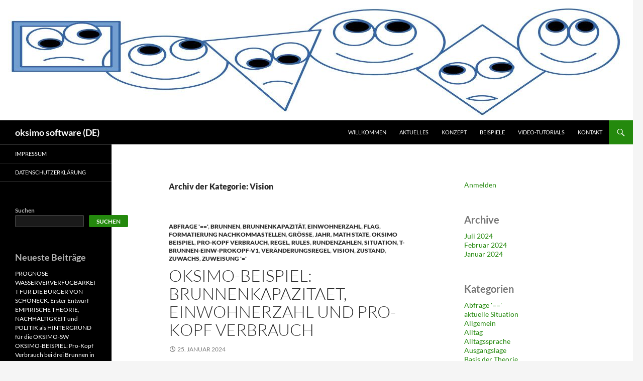

--- FILE ---
content_type: text/html; charset=UTF-8
request_url: https://sw-de.oksimo.org/category/vision/
body_size: 27780
content:
<!DOCTYPE html>
<html lang="de">
<head>
	<meta charset="UTF-8">
	<meta name="viewport" content="width=device-width, initial-scale=1.0">
	<title>Vision | oksimo software (DE)</title>
	<link rel="profile" href="https://gmpg.org/xfn/11">
	<link rel="pingback" href="https://sw-de.oksimo.org/xmlrpc.php">
	<meta name='robots' content='max-image-preview:large' />
<link rel="alternate" type="application/rss+xml" title="oksimo software (DE) &raquo; Feed" href="https://sw-de.oksimo.org/feed/" />
<link rel="alternate" type="application/rss+xml" title="oksimo software (DE) &raquo; Kommentar-Feed" href="https://sw-de.oksimo.org/comments/feed/" />
<link rel="alternate" type="application/rss+xml" title="oksimo software (DE) &raquo; Kategorie-Feed für Vision" href="https://sw-de.oksimo.org/category/vision/feed/" />
<style id='wp-img-auto-sizes-contain-inline-css'>
img:is([sizes=auto i],[sizes^="auto," i]){contain-intrinsic-size:3000px 1500px}
/*# sourceURL=wp-img-auto-sizes-contain-inline-css */
</style>
<style id='wp-emoji-styles-inline-css'>

	img.wp-smiley, img.emoji {
		display: inline !important;
		border: none !important;
		box-shadow: none !important;
		height: 1em !important;
		width: 1em !important;
		margin: 0 0.07em !important;
		vertical-align: -0.1em !important;
		background: none !important;
		padding: 0 !important;
	}
/*# sourceURL=wp-emoji-styles-inline-css */
</style>
<style id='wp-block-library-inline-css'>
:root{--wp-block-synced-color:#7a00df;--wp-block-synced-color--rgb:122,0,223;--wp-bound-block-color:var(--wp-block-synced-color);--wp-editor-canvas-background:#ddd;--wp-admin-theme-color:#007cba;--wp-admin-theme-color--rgb:0,124,186;--wp-admin-theme-color-darker-10:#006ba1;--wp-admin-theme-color-darker-10--rgb:0,107,160.5;--wp-admin-theme-color-darker-20:#005a87;--wp-admin-theme-color-darker-20--rgb:0,90,135;--wp-admin-border-width-focus:2px}@media (min-resolution:192dpi){:root{--wp-admin-border-width-focus:1.5px}}.wp-element-button{cursor:pointer}:root .has-very-light-gray-background-color{background-color:#eee}:root .has-very-dark-gray-background-color{background-color:#313131}:root .has-very-light-gray-color{color:#eee}:root .has-very-dark-gray-color{color:#313131}:root .has-vivid-green-cyan-to-vivid-cyan-blue-gradient-background{background:linear-gradient(135deg,#00d084,#0693e3)}:root .has-purple-crush-gradient-background{background:linear-gradient(135deg,#34e2e4,#4721fb 50%,#ab1dfe)}:root .has-hazy-dawn-gradient-background{background:linear-gradient(135deg,#faaca8,#dad0ec)}:root .has-subdued-olive-gradient-background{background:linear-gradient(135deg,#fafae1,#67a671)}:root .has-atomic-cream-gradient-background{background:linear-gradient(135deg,#fdd79a,#004a59)}:root .has-nightshade-gradient-background{background:linear-gradient(135deg,#330968,#31cdcf)}:root .has-midnight-gradient-background{background:linear-gradient(135deg,#020381,#2874fc)}:root{--wp--preset--font-size--normal:16px;--wp--preset--font-size--huge:42px}.has-regular-font-size{font-size:1em}.has-larger-font-size{font-size:2.625em}.has-normal-font-size{font-size:var(--wp--preset--font-size--normal)}.has-huge-font-size{font-size:var(--wp--preset--font-size--huge)}.has-text-align-center{text-align:center}.has-text-align-left{text-align:left}.has-text-align-right{text-align:right}.has-fit-text{white-space:nowrap!important}#end-resizable-editor-section{display:none}.aligncenter{clear:both}.items-justified-left{justify-content:flex-start}.items-justified-center{justify-content:center}.items-justified-right{justify-content:flex-end}.items-justified-space-between{justify-content:space-between}.screen-reader-text{border:0;clip-path:inset(50%);height:1px;margin:-1px;overflow:hidden;padding:0;position:absolute;width:1px;word-wrap:normal!important}.screen-reader-text:focus{background-color:#ddd;clip-path:none;color:#444;display:block;font-size:1em;height:auto;left:5px;line-height:normal;padding:15px 23px 14px;text-decoration:none;top:5px;width:auto;z-index:100000}html :where(.has-border-color){border-style:solid}html :where([style*=border-top-color]){border-top-style:solid}html :where([style*=border-right-color]){border-right-style:solid}html :where([style*=border-bottom-color]){border-bottom-style:solid}html :where([style*=border-left-color]){border-left-style:solid}html :where([style*=border-width]){border-style:solid}html :where([style*=border-top-width]){border-top-style:solid}html :where([style*=border-right-width]){border-right-style:solid}html :where([style*=border-bottom-width]){border-bottom-style:solid}html :where([style*=border-left-width]){border-left-style:solid}html :where(img[class*=wp-image-]){height:auto;max-width:100%}:where(figure){margin:0 0 1em}html :where(.is-position-sticky){--wp-admin--admin-bar--position-offset:var(--wp-admin--admin-bar--height,0px)}@media screen and (max-width:600px){html :where(.is-position-sticky){--wp-admin--admin-bar--position-offset:0px}}

/*# sourceURL=wp-block-library-inline-css */
</style><style id='wp-block-archives-inline-css'>
.wp-block-archives{box-sizing:border-box}.wp-block-archives-dropdown label{display:block}
/*# sourceURL=https://sw-de.oksimo.org/wp-includes/blocks/archives/style.min.css */
</style>
<style id='wp-block-categories-inline-css'>
.wp-block-categories{box-sizing:border-box}.wp-block-categories.alignleft{margin-right:2em}.wp-block-categories.alignright{margin-left:2em}.wp-block-categories.wp-block-categories-dropdown.aligncenter{text-align:center}.wp-block-categories .wp-block-categories__label{display:block;width:100%}
/*# sourceURL=https://sw-de.oksimo.org/wp-includes/blocks/categories/style.min.css */
</style>
<style id='wp-block-heading-inline-css'>
h1:where(.wp-block-heading).has-background,h2:where(.wp-block-heading).has-background,h3:where(.wp-block-heading).has-background,h4:where(.wp-block-heading).has-background,h5:where(.wp-block-heading).has-background,h6:where(.wp-block-heading).has-background{padding:1.25em 2.375em}h1.has-text-align-left[style*=writing-mode]:where([style*=vertical-lr]),h1.has-text-align-right[style*=writing-mode]:where([style*=vertical-rl]),h2.has-text-align-left[style*=writing-mode]:where([style*=vertical-lr]),h2.has-text-align-right[style*=writing-mode]:where([style*=vertical-rl]),h3.has-text-align-left[style*=writing-mode]:where([style*=vertical-lr]),h3.has-text-align-right[style*=writing-mode]:where([style*=vertical-rl]),h4.has-text-align-left[style*=writing-mode]:where([style*=vertical-lr]),h4.has-text-align-right[style*=writing-mode]:where([style*=vertical-rl]),h5.has-text-align-left[style*=writing-mode]:where([style*=vertical-lr]),h5.has-text-align-right[style*=writing-mode]:where([style*=vertical-rl]),h6.has-text-align-left[style*=writing-mode]:where([style*=vertical-lr]),h6.has-text-align-right[style*=writing-mode]:where([style*=vertical-rl]){rotate:180deg}
/*# sourceURL=https://sw-de.oksimo.org/wp-includes/blocks/heading/style.min.css */
</style>
<style id='wp-block-image-inline-css'>
.wp-block-image>a,.wp-block-image>figure>a{display:inline-block}.wp-block-image img{box-sizing:border-box;height:auto;max-width:100%;vertical-align:bottom}@media not (prefers-reduced-motion){.wp-block-image img.hide{visibility:hidden}.wp-block-image img.show{animation:show-content-image .4s}}.wp-block-image[style*=border-radius] img,.wp-block-image[style*=border-radius]>a{border-radius:inherit}.wp-block-image.has-custom-border img{box-sizing:border-box}.wp-block-image.aligncenter{text-align:center}.wp-block-image.alignfull>a,.wp-block-image.alignwide>a{width:100%}.wp-block-image.alignfull img,.wp-block-image.alignwide img{height:auto;width:100%}.wp-block-image .aligncenter,.wp-block-image .alignleft,.wp-block-image .alignright,.wp-block-image.aligncenter,.wp-block-image.alignleft,.wp-block-image.alignright{display:table}.wp-block-image .aligncenter>figcaption,.wp-block-image .alignleft>figcaption,.wp-block-image .alignright>figcaption,.wp-block-image.aligncenter>figcaption,.wp-block-image.alignleft>figcaption,.wp-block-image.alignright>figcaption{caption-side:bottom;display:table-caption}.wp-block-image .alignleft{float:left;margin:.5em 1em .5em 0}.wp-block-image .alignright{float:right;margin:.5em 0 .5em 1em}.wp-block-image .aligncenter{margin-left:auto;margin-right:auto}.wp-block-image :where(figcaption){margin-bottom:1em;margin-top:.5em}.wp-block-image.is-style-circle-mask img{border-radius:9999px}@supports ((-webkit-mask-image:none) or (mask-image:none)) or (-webkit-mask-image:none){.wp-block-image.is-style-circle-mask img{border-radius:0;-webkit-mask-image:url('data:image/svg+xml;utf8,<svg viewBox="0 0 100 100" xmlns="http://www.w3.org/2000/svg"><circle cx="50" cy="50" r="50"/></svg>');mask-image:url('data:image/svg+xml;utf8,<svg viewBox="0 0 100 100" xmlns="http://www.w3.org/2000/svg"><circle cx="50" cy="50" r="50"/></svg>');mask-mode:alpha;-webkit-mask-position:center;mask-position:center;-webkit-mask-repeat:no-repeat;mask-repeat:no-repeat;-webkit-mask-size:contain;mask-size:contain}}:root :where(.wp-block-image.is-style-rounded img,.wp-block-image .is-style-rounded img){border-radius:9999px}.wp-block-image figure{margin:0}.wp-lightbox-container{display:flex;flex-direction:column;position:relative}.wp-lightbox-container img{cursor:zoom-in}.wp-lightbox-container img:hover+button{opacity:1}.wp-lightbox-container button{align-items:center;backdrop-filter:blur(16px) saturate(180%);background-color:#5a5a5a40;border:none;border-radius:4px;cursor:zoom-in;display:flex;height:20px;justify-content:center;opacity:0;padding:0;position:absolute;right:16px;text-align:center;top:16px;width:20px;z-index:100}@media not (prefers-reduced-motion){.wp-lightbox-container button{transition:opacity .2s ease}}.wp-lightbox-container button:focus-visible{outline:3px auto #5a5a5a40;outline:3px auto -webkit-focus-ring-color;outline-offset:3px}.wp-lightbox-container button:hover{cursor:pointer;opacity:1}.wp-lightbox-container button:focus{opacity:1}.wp-lightbox-container button:focus,.wp-lightbox-container button:hover,.wp-lightbox-container button:not(:hover):not(:active):not(.has-background){background-color:#5a5a5a40;border:none}.wp-lightbox-overlay{box-sizing:border-box;cursor:zoom-out;height:100vh;left:0;overflow:hidden;position:fixed;top:0;visibility:hidden;width:100%;z-index:100000}.wp-lightbox-overlay .close-button{align-items:center;cursor:pointer;display:flex;justify-content:center;min-height:40px;min-width:40px;padding:0;position:absolute;right:calc(env(safe-area-inset-right) + 16px);top:calc(env(safe-area-inset-top) + 16px);z-index:5000000}.wp-lightbox-overlay .close-button:focus,.wp-lightbox-overlay .close-button:hover,.wp-lightbox-overlay .close-button:not(:hover):not(:active):not(.has-background){background:none;border:none}.wp-lightbox-overlay .lightbox-image-container{height:var(--wp--lightbox-container-height);left:50%;overflow:hidden;position:absolute;top:50%;transform:translate(-50%,-50%);transform-origin:top left;width:var(--wp--lightbox-container-width);z-index:9999999999}.wp-lightbox-overlay .wp-block-image{align-items:center;box-sizing:border-box;display:flex;height:100%;justify-content:center;margin:0;position:relative;transform-origin:0 0;width:100%;z-index:3000000}.wp-lightbox-overlay .wp-block-image img{height:var(--wp--lightbox-image-height);min-height:var(--wp--lightbox-image-height);min-width:var(--wp--lightbox-image-width);width:var(--wp--lightbox-image-width)}.wp-lightbox-overlay .wp-block-image figcaption{display:none}.wp-lightbox-overlay button{background:none;border:none}.wp-lightbox-overlay .scrim{background-color:#fff;height:100%;opacity:.9;position:absolute;width:100%;z-index:2000000}.wp-lightbox-overlay.active{visibility:visible}@media not (prefers-reduced-motion){.wp-lightbox-overlay.active{animation:turn-on-visibility .25s both}.wp-lightbox-overlay.active img{animation:turn-on-visibility .35s both}.wp-lightbox-overlay.show-closing-animation:not(.active){animation:turn-off-visibility .35s both}.wp-lightbox-overlay.show-closing-animation:not(.active) img{animation:turn-off-visibility .25s both}.wp-lightbox-overlay.zoom.active{animation:none;opacity:1;visibility:visible}.wp-lightbox-overlay.zoom.active .lightbox-image-container{animation:lightbox-zoom-in .4s}.wp-lightbox-overlay.zoom.active .lightbox-image-container img{animation:none}.wp-lightbox-overlay.zoom.active .scrim{animation:turn-on-visibility .4s forwards}.wp-lightbox-overlay.zoom.show-closing-animation:not(.active){animation:none}.wp-lightbox-overlay.zoom.show-closing-animation:not(.active) .lightbox-image-container{animation:lightbox-zoom-out .4s}.wp-lightbox-overlay.zoom.show-closing-animation:not(.active) .lightbox-image-container img{animation:none}.wp-lightbox-overlay.zoom.show-closing-animation:not(.active) .scrim{animation:turn-off-visibility .4s forwards}}@keyframes show-content-image{0%{visibility:hidden}99%{visibility:hidden}to{visibility:visible}}@keyframes turn-on-visibility{0%{opacity:0}to{opacity:1}}@keyframes turn-off-visibility{0%{opacity:1;visibility:visible}99%{opacity:0;visibility:visible}to{opacity:0;visibility:hidden}}@keyframes lightbox-zoom-in{0%{transform:translate(calc((-100vw + var(--wp--lightbox-scrollbar-width))/2 + var(--wp--lightbox-initial-left-position)),calc(-50vh + var(--wp--lightbox-initial-top-position))) scale(var(--wp--lightbox-scale))}to{transform:translate(-50%,-50%) scale(1)}}@keyframes lightbox-zoom-out{0%{transform:translate(-50%,-50%) scale(1);visibility:visible}99%{visibility:visible}to{transform:translate(calc((-100vw + var(--wp--lightbox-scrollbar-width))/2 + var(--wp--lightbox-initial-left-position)),calc(-50vh + var(--wp--lightbox-initial-top-position))) scale(var(--wp--lightbox-scale));visibility:hidden}}
/*# sourceURL=https://sw-de.oksimo.org/wp-includes/blocks/image/style.min.css */
</style>
<style id='wp-block-image-theme-inline-css'>
:root :where(.wp-block-image figcaption){color:#555;font-size:13px;text-align:center}.is-dark-theme :root :where(.wp-block-image figcaption){color:#ffffffa6}.wp-block-image{margin:0 0 1em}
/*# sourceURL=https://sw-de.oksimo.org/wp-includes/blocks/image/theme.min.css */
</style>
<style id='wp-block-latest-posts-inline-css'>
.wp-block-latest-posts{box-sizing:border-box}.wp-block-latest-posts.alignleft{margin-right:2em}.wp-block-latest-posts.alignright{margin-left:2em}.wp-block-latest-posts.wp-block-latest-posts__list{list-style:none}.wp-block-latest-posts.wp-block-latest-posts__list li{clear:both;overflow-wrap:break-word}.wp-block-latest-posts.is-grid{display:flex;flex-wrap:wrap}.wp-block-latest-posts.is-grid li{margin:0 1.25em 1.25em 0;width:100%}@media (min-width:600px){.wp-block-latest-posts.columns-2 li{width:calc(50% - .625em)}.wp-block-latest-posts.columns-2 li:nth-child(2n){margin-right:0}.wp-block-latest-posts.columns-3 li{width:calc(33.33333% - .83333em)}.wp-block-latest-posts.columns-3 li:nth-child(3n){margin-right:0}.wp-block-latest-posts.columns-4 li{width:calc(25% - .9375em)}.wp-block-latest-posts.columns-4 li:nth-child(4n){margin-right:0}.wp-block-latest-posts.columns-5 li{width:calc(20% - 1em)}.wp-block-latest-posts.columns-5 li:nth-child(5n){margin-right:0}.wp-block-latest-posts.columns-6 li{width:calc(16.66667% - 1.04167em)}.wp-block-latest-posts.columns-6 li:nth-child(6n){margin-right:0}}:root :where(.wp-block-latest-posts.is-grid){padding:0}:root :where(.wp-block-latest-posts.wp-block-latest-posts__list){padding-left:0}.wp-block-latest-posts__post-author,.wp-block-latest-posts__post-date{display:block;font-size:.8125em}.wp-block-latest-posts__post-excerpt,.wp-block-latest-posts__post-full-content{margin-bottom:1em;margin-top:.5em}.wp-block-latest-posts__featured-image a{display:inline-block}.wp-block-latest-posts__featured-image img{height:auto;max-width:100%;width:auto}.wp-block-latest-posts__featured-image.alignleft{float:left;margin-right:1em}.wp-block-latest-posts__featured-image.alignright{float:right;margin-left:1em}.wp-block-latest-posts__featured-image.aligncenter{margin-bottom:1em;text-align:center}
/*# sourceURL=https://sw-de.oksimo.org/wp-includes/blocks/latest-posts/style.min.css */
</style>
<style id='wp-block-list-inline-css'>
ol,ul{box-sizing:border-box}:root :where(.wp-block-list.has-background){padding:1.25em 2.375em}
/*# sourceURL=https://sw-de.oksimo.org/wp-includes/blocks/list/style.min.css */
</style>
<style id='wp-block-loginout-inline-css'>
.wp-block-loginout{box-sizing:border-box}
/*# sourceURL=https://sw-de.oksimo.org/wp-includes/blocks/loginout/style.min.css */
</style>
<style id='wp-block-search-inline-css'>
.wp-block-search__button{margin-left:10px;word-break:normal}.wp-block-search__button.has-icon{line-height:0}.wp-block-search__button svg{height:1.25em;min-height:24px;min-width:24px;width:1.25em;fill:currentColor;vertical-align:text-bottom}:where(.wp-block-search__button){border:1px solid #ccc;padding:6px 10px}.wp-block-search__inside-wrapper{display:flex;flex:auto;flex-wrap:nowrap;max-width:100%}.wp-block-search__label{width:100%}.wp-block-search.wp-block-search__button-only .wp-block-search__button{box-sizing:border-box;display:flex;flex-shrink:0;justify-content:center;margin-left:0;max-width:100%}.wp-block-search.wp-block-search__button-only .wp-block-search__inside-wrapper{min-width:0!important;transition-property:width}.wp-block-search.wp-block-search__button-only .wp-block-search__input{flex-basis:100%;transition-duration:.3s}.wp-block-search.wp-block-search__button-only.wp-block-search__searchfield-hidden,.wp-block-search.wp-block-search__button-only.wp-block-search__searchfield-hidden .wp-block-search__inside-wrapper{overflow:hidden}.wp-block-search.wp-block-search__button-only.wp-block-search__searchfield-hidden .wp-block-search__input{border-left-width:0!important;border-right-width:0!important;flex-basis:0;flex-grow:0;margin:0;min-width:0!important;padding-left:0!important;padding-right:0!important;width:0!important}:where(.wp-block-search__input){appearance:none;border:1px solid #949494;flex-grow:1;font-family:inherit;font-size:inherit;font-style:inherit;font-weight:inherit;letter-spacing:inherit;line-height:inherit;margin-left:0;margin-right:0;min-width:3rem;padding:8px;text-decoration:unset!important;text-transform:inherit}:where(.wp-block-search__button-inside .wp-block-search__inside-wrapper){background-color:#fff;border:1px solid #949494;box-sizing:border-box;padding:4px}:where(.wp-block-search__button-inside .wp-block-search__inside-wrapper) .wp-block-search__input{border:none;border-radius:0;padding:0 4px}:where(.wp-block-search__button-inside .wp-block-search__inside-wrapper) .wp-block-search__input:focus{outline:none}:where(.wp-block-search__button-inside .wp-block-search__inside-wrapper) :where(.wp-block-search__button){padding:4px 8px}.wp-block-search.aligncenter .wp-block-search__inside-wrapper{margin:auto}.wp-block[data-align=right] .wp-block-search.wp-block-search__button-only .wp-block-search__inside-wrapper{float:right}
/*# sourceURL=https://sw-de.oksimo.org/wp-includes/blocks/search/style.min.css */
</style>
<style id='wp-block-search-theme-inline-css'>
.wp-block-search .wp-block-search__label{font-weight:700}.wp-block-search__button{border:1px solid #ccc;padding:.375em .625em}
/*# sourceURL=https://sw-de.oksimo.org/wp-includes/blocks/search/theme.min.css */
</style>
<style id='wp-block-group-inline-css'>
.wp-block-group{box-sizing:border-box}:where(.wp-block-group.wp-block-group-is-layout-constrained){position:relative}
/*# sourceURL=https://sw-de.oksimo.org/wp-includes/blocks/group/style.min.css */
</style>
<style id='wp-block-group-theme-inline-css'>
:where(.wp-block-group.has-background){padding:1.25em 2.375em}
/*# sourceURL=https://sw-de.oksimo.org/wp-includes/blocks/group/theme.min.css */
</style>
<style id='wp-block-paragraph-inline-css'>
.is-small-text{font-size:.875em}.is-regular-text{font-size:1em}.is-large-text{font-size:2.25em}.is-larger-text{font-size:3em}.has-drop-cap:not(:focus):first-letter{float:left;font-size:8.4em;font-style:normal;font-weight:100;line-height:.68;margin:.05em .1em 0 0;text-transform:uppercase}body.rtl .has-drop-cap:not(:focus):first-letter{float:none;margin-left:.1em}p.has-drop-cap.has-background{overflow:hidden}:root :where(p.has-background){padding:1.25em 2.375em}:where(p.has-text-color:not(.has-link-color)) a{color:inherit}p.has-text-align-left[style*="writing-mode:vertical-lr"],p.has-text-align-right[style*="writing-mode:vertical-rl"]{rotate:180deg}
/*# sourceURL=https://sw-de.oksimo.org/wp-includes/blocks/paragraph/style.min.css */
</style>
<style id='wp-block-quote-inline-css'>
.wp-block-quote{box-sizing:border-box;overflow-wrap:break-word}.wp-block-quote.is-large:where(:not(.is-style-plain)),.wp-block-quote.is-style-large:where(:not(.is-style-plain)){margin-bottom:1em;padding:0 1em}.wp-block-quote.is-large:where(:not(.is-style-plain)) p,.wp-block-quote.is-style-large:where(:not(.is-style-plain)) p{font-size:1.5em;font-style:italic;line-height:1.6}.wp-block-quote.is-large:where(:not(.is-style-plain)) cite,.wp-block-quote.is-large:where(:not(.is-style-plain)) footer,.wp-block-quote.is-style-large:where(:not(.is-style-plain)) cite,.wp-block-quote.is-style-large:where(:not(.is-style-plain)) footer{font-size:1.125em;text-align:right}.wp-block-quote>cite{display:block}
/*# sourceURL=https://sw-de.oksimo.org/wp-includes/blocks/quote/style.min.css */
</style>
<style id='wp-block-quote-theme-inline-css'>
.wp-block-quote{border-left:.25em solid;margin:0 0 1.75em;padding-left:1em}.wp-block-quote cite,.wp-block-quote footer{color:currentColor;font-size:.8125em;font-style:normal;position:relative}.wp-block-quote:where(.has-text-align-right){border-left:none;border-right:.25em solid;padding-left:0;padding-right:1em}.wp-block-quote:where(.has-text-align-center){border:none;padding-left:0}.wp-block-quote.is-large,.wp-block-quote.is-style-large,.wp-block-quote:where(.is-style-plain){border:none}
/*# sourceURL=https://sw-de.oksimo.org/wp-includes/blocks/quote/theme.min.css */
</style>
<style id='global-styles-inline-css'>
:root{--wp--preset--aspect-ratio--square: 1;--wp--preset--aspect-ratio--4-3: 4/3;--wp--preset--aspect-ratio--3-4: 3/4;--wp--preset--aspect-ratio--3-2: 3/2;--wp--preset--aspect-ratio--2-3: 2/3;--wp--preset--aspect-ratio--16-9: 16/9;--wp--preset--aspect-ratio--9-16: 9/16;--wp--preset--color--black: #000;--wp--preset--color--cyan-bluish-gray: #abb8c3;--wp--preset--color--white: #fff;--wp--preset--color--pale-pink: #f78da7;--wp--preset--color--vivid-red: #cf2e2e;--wp--preset--color--luminous-vivid-orange: #ff6900;--wp--preset--color--luminous-vivid-amber: #fcb900;--wp--preset--color--light-green-cyan: #7bdcb5;--wp--preset--color--vivid-green-cyan: #00d084;--wp--preset--color--pale-cyan-blue: #8ed1fc;--wp--preset--color--vivid-cyan-blue: #0693e3;--wp--preset--color--vivid-purple: #9b51e0;--wp--preset--color--green: #24890d;--wp--preset--color--dark-gray: #2b2b2b;--wp--preset--color--medium-gray: #767676;--wp--preset--color--light-gray: #f5f5f5;--wp--preset--gradient--vivid-cyan-blue-to-vivid-purple: linear-gradient(135deg,rgb(6,147,227) 0%,rgb(155,81,224) 100%);--wp--preset--gradient--light-green-cyan-to-vivid-green-cyan: linear-gradient(135deg,rgb(122,220,180) 0%,rgb(0,208,130) 100%);--wp--preset--gradient--luminous-vivid-amber-to-luminous-vivid-orange: linear-gradient(135deg,rgb(252,185,0) 0%,rgb(255,105,0) 100%);--wp--preset--gradient--luminous-vivid-orange-to-vivid-red: linear-gradient(135deg,rgb(255,105,0) 0%,rgb(207,46,46) 100%);--wp--preset--gradient--very-light-gray-to-cyan-bluish-gray: linear-gradient(135deg,rgb(238,238,238) 0%,rgb(169,184,195) 100%);--wp--preset--gradient--cool-to-warm-spectrum: linear-gradient(135deg,rgb(74,234,220) 0%,rgb(151,120,209) 20%,rgb(207,42,186) 40%,rgb(238,44,130) 60%,rgb(251,105,98) 80%,rgb(254,248,76) 100%);--wp--preset--gradient--blush-light-purple: linear-gradient(135deg,rgb(255,206,236) 0%,rgb(152,150,240) 100%);--wp--preset--gradient--blush-bordeaux: linear-gradient(135deg,rgb(254,205,165) 0%,rgb(254,45,45) 50%,rgb(107,0,62) 100%);--wp--preset--gradient--luminous-dusk: linear-gradient(135deg,rgb(255,203,112) 0%,rgb(199,81,192) 50%,rgb(65,88,208) 100%);--wp--preset--gradient--pale-ocean: linear-gradient(135deg,rgb(255,245,203) 0%,rgb(182,227,212) 50%,rgb(51,167,181) 100%);--wp--preset--gradient--electric-grass: linear-gradient(135deg,rgb(202,248,128) 0%,rgb(113,206,126) 100%);--wp--preset--gradient--midnight: linear-gradient(135deg,rgb(2,3,129) 0%,rgb(40,116,252) 100%);--wp--preset--font-size--small: 13px;--wp--preset--font-size--medium: 20px;--wp--preset--font-size--large: 36px;--wp--preset--font-size--x-large: 42px;--wp--preset--spacing--20: 0.44rem;--wp--preset--spacing--30: 0.67rem;--wp--preset--spacing--40: 1rem;--wp--preset--spacing--50: 1.5rem;--wp--preset--spacing--60: 2.25rem;--wp--preset--spacing--70: 3.38rem;--wp--preset--spacing--80: 5.06rem;--wp--preset--shadow--natural: 6px 6px 9px rgba(0, 0, 0, 0.2);--wp--preset--shadow--deep: 12px 12px 50px rgba(0, 0, 0, 0.4);--wp--preset--shadow--sharp: 6px 6px 0px rgba(0, 0, 0, 0.2);--wp--preset--shadow--outlined: 6px 6px 0px -3px rgb(255, 255, 255), 6px 6px rgb(0, 0, 0);--wp--preset--shadow--crisp: 6px 6px 0px rgb(0, 0, 0);}:where(.is-layout-flex){gap: 0.5em;}:where(.is-layout-grid){gap: 0.5em;}body .is-layout-flex{display: flex;}.is-layout-flex{flex-wrap: wrap;align-items: center;}.is-layout-flex > :is(*, div){margin: 0;}body .is-layout-grid{display: grid;}.is-layout-grid > :is(*, div){margin: 0;}:where(.wp-block-columns.is-layout-flex){gap: 2em;}:where(.wp-block-columns.is-layout-grid){gap: 2em;}:where(.wp-block-post-template.is-layout-flex){gap: 1.25em;}:where(.wp-block-post-template.is-layout-grid){gap: 1.25em;}.has-black-color{color: var(--wp--preset--color--black) !important;}.has-cyan-bluish-gray-color{color: var(--wp--preset--color--cyan-bluish-gray) !important;}.has-white-color{color: var(--wp--preset--color--white) !important;}.has-pale-pink-color{color: var(--wp--preset--color--pale-pink) !important;}.has-vivid-red-color{color: var(--wp--preset--color--vivid-red) !important;}.has-luminous-vivid-orange-color{color: var(--wp--preset--color--luminous-vivid-orange) !important;}.has-luminous-vivid-amber-color{color: var(--wp--preset--color--luminous-vivid-amber) !important;}.has-light-green-cyan-color{color: var(--wp--preset--color--light-green-cyan) !important;}.has-vivid-green-cyan-color{color: var(--wp--preset--color--vivid-green-cyan) !important;}.has-pale-cyan-blue-color{color: var(--wp--preset--color--pale-cyan-blue) !important;}.has-vivid-cyan-blue-color{color: var(--wp--preset--color--vivid-cyan-blue) !important;}.has-vivid-purple-color{color: var(--wp--preset--color--vivid-purple) !important;}.has-black-background-color{background-color: var(--wp--preset--color--black) !important;}.has-cyan-bluish-gray-background-color{background-color: var(--wp--preset--color--cyan-bluish-gray) !important;}.has-white-background-color{background-color: var(--wp--preset--color--white) !important;}.has-pale-pink-background-color{background-color: var(--wp--preset--color--pale-pink) !important;}.has-vivid-red-background-color{background-color: var(--wp--preset--color--vivid-red) !important;}.has-luminous-vivid-orange-background-color{background-color: var(--wp--preset--color--luminous-vivid-orange) !important;}.has-luminous-vivid-amber-background-color{background-color: var(--wp--preset--color--luminous-vivid-amber) !important;}.has-light-green-cyan-background-color{background-color: var(--wp--preset--color--light-green-cyan) !important;}.has-vivid-green-cyan-background-color{background-color: var(--wp--preset--color--vivid-green-cyan) !important;}.has-pale-cyan-blue-background-color{background-color: var(--wp--preset--color--pale-cyan-blue) !important;}.has-vivid-cyan-blue-background-color{background-color: var(--wp--preset--color--vivid-cyan-blue) !important;}.has-vivid-purple-background-color{background-color: var(--wp--preset--color--vivid-purple) !important;}.has-black-border-color{border-color: var(--wp--preset--color--black) !important;}.has-cyan-bluish-gray-border-color{border-color: var(--wp--preset--color--cyan-bluish-gray) !important;}.has-white-border-color{border-color: var(--wp--preset--color--white) !important;}.has-pale-pink-border-color{border-color: var(--wp--preset--color--pale-pink) !important;}.has-vivid-red-border-color{border-color: var(--wp--preset--color--vivid-red) !important;}.has-luminous-vivid-orange-border-color{border-color: var(--wp--preset--color--luminous-vivid-orange) !important;}.has-luminous-vivid-amber-border-color{border-color: var(--wp--preset--color--luminous-vivid-amber) !important;}.has-light-green-cyan-border-color{border-color: var(--wp--preset--color--light-green-cyan) !important;}.has-vivid-green-cyan-border-color{border-color: var(--wp--preset--color--vivid-green-cyan) !important;}.has-pale-cyan-blue-border-color{border-color: var(--wp--preset--color--pale-cyan-blue) !important;}.has-vivid-cyan-blue-border-color{border-color: var(--wp--preset--color--vivid-cyan-blue) !important;}.has-vivid-purple-border-color{border-color: var(--wp--preset--color--vivid-purple) !important;}.has-vivid-cyan-blue-to-vivid-purple-gradient-background{background: var(--wp--preset--gradient--vivid-cyan-blue-to-vivid-purple) !important;}.has-light-green-cyan-to-vivid-green-cyan-gradient-background{background: var(--wp--preset--gradient--light-green-cyan-to-vivid-green-cyan) !important;}.has-luminous-vivid-amber-to-luminous-vivid-orange-gradient-background{background: var(--wp--preset--gradient--luminous-vivid-amber-to-luminous-vivid-orange) !important;}.has-luminous-vivid-orange-to-vivid-red-gradient-background{background: var(--wp--preset--gradient--luminous-vivid-orange-to-vivid-red) !important;}.has-very-light-gray-to-cyan-bluish-gray-gradient-background{background: var(--wp--preset--gradient--very-light-gray-to-cyan-bluish-gray) !important;}.has-cool-to-warm-spectrum-gradient-background{background: var(--wp--preset--gradient--cool-to-warm-spectrum) !important;}.has-blush-light-purple-gradient-background{background: var(--wp--preset--gradient--blush-light-purple) !important;}.has-blush-bordeaux-gradient-background{background: var(--wp--preset--gradient--blush-bordeaux) !important;}.has-luminous-dusk-gradient-background{background: var(--wp--preset--gradient--luminous-dusk) !important;}.has-pale-ocean-gradient-background{background: var(--wp--preset--gradient--pale-ocean) !important;}.has-electric-grass-gradient-background{background: var(--wp--preset--gradient--electric-grass) !important;}.has-midnight-gradient-background{background: var(--wp--preset--gradient--midnight) !important;}.has-small-font-size{font-size: var(--wp--preset--font-size--small) !important;}.has-medium-font-size{font-size: var(--wp--preset--font-size--medium) !important;}.has-large-font-size{font-size: var(--wp--preset--font-size--large) !important;}.has-x-large-font-size{font-size: var(--wp--preset--font-size--x-large) !important;}
/*# sourceURL=global-styles-inline-css */
</style>

<style id='classic-theme-styles-inline-css'>
/*! This file is auto-generated */
.wp-block-button__link{color:#fff;background-color:#32373c;border-radius:9999px;box-shadow:none;text-decoration:none;padding:calc(.667em + 2px) calc(1.333em + 2px);font-size:1.125em}.wp-block-file__button{background:#32373c;color:#fff;text-decoration:none}
/*# sourceURL=/wp-includes/css/classic-themes.min.css */
</style>
<link rel='stylesheet' id='twentyfourteen-lato-css' href='https://sw-de.oksimo.org/wp-content/themes/twentyfourteen/fonts/font-lato.css?ver=20230328' media='all' />
<link rel='stylesheet' id='genericons-css' href='https://sw-de.oksimo.org/wp-content/themes/twentyfourteen/genericons/genericons.css?ver=20251101' media='all' />
<link rel='stylesheet' id='twentyfourteen-style-css' href='https://sw-de.oksimo.org/wp-content/themes/twentyfourteen/style.css?ver=20251202' media='all' />
<link rel='stylesheet' id='twentyfourteen-block-style-css' href='https://sw-de.oksimo.org/wp-content/themes/twentyfourteen/css/blocks.css?ver=20250715' media='all' />
<script src="https://sw-de.oksimo.org/wp-includes/js/jquery/jquery.min.js?ver=3.7.1" id="jquery-core-js"></script>
<script src="https://sw-de.oksimo.org/wp-includes/js/jquery/jquery-migrate.min.js?ver=3.4.1" id="jquery-migrate-js"></script>
<script src="https://sw-de.oksimo.org/wp-content/themes/twentyfourteen/js/functions.js?ver=20250729" id="twentyfourteen-script-js" defer data-wp-strategy="defer"></script>
<link rel="https://api.w.org/" href="https://sw-de.oksimo.org/wp-json/" /><link rel="alternate" title="JSON" type="application/json" href="https://sw-de.oksimo.org/wp-json/wp/v2/categories/16" /><link rel="EditURI" type="application/rsd+xml" title="RSD" href="https://sw-de.oksimo.org/xmlrpc.php?rsd" />
<meta name="generator" content="WordPress 6.9" />
		<style type="text/css" id="twentyfourteen-header-css">
				.site-title a {
			color: #ffffff;
		}
		</style>
		</head>

<body class="archive category category-vision category-16 wp-embed-responsive wp-theme-twentyfourteen header-image list-view">
<a class="screen-reader-text skip-link" href="#content">
	Zum Inhalt springen</a>
<div id="page" class="hfeed site">
			<div id="site-header">
		<a href="https://sw-de.oksimo.org/" rel="home" >
			<img src="https://sw-de.oksimo.org/wp-content/uploads/2023/07/cropped-oksi-header-neu-15juli23-print.jpg" width="1260" height="240" alt="oksimo software (DE)" srcset="https://sw-de.oksimo.org/wp-content/uploads/2023/07/cropped-oksi-header-neu-15juli23-print.jpg 1260w, https://sw-de.oksimo.org/wp-content/uploads/2023/07/cropped-oksi-header-neu-15juli23-print-300x57.jpg 300w, https://sw-de.oksimo.org/wp-content/uploads/2023/07/cropped-oksi-header-neu-15juli23-print-1024x195.jpg 1024w, https://sw-de.oksimo.org/wp-content/uploads/2023/07/cropped-oksi-header-neu-15juli23-print-768x146.jpg 768w" sizes="(max-width: 1260px) 100vw, 1260px" decoding="async" fetchpriority="high" />		</a>
	</div>
	
	<header id="masthead" class="site-header">
		<div class="header-main">
							<h1 class="site-title"><a href="https://sw-de.oksimo.org/" rel="home" >oksimo software (DE)</a></h1>
			
			<div class="search-toggle">
				<a href="#search-container" class="screen-reader-text" aria-expanded="false" aria-controls="search-container">
					Suchen				</a>
			</div>

			<nav id="primary-navigation" class="site-navigation primary-navigation">
				<button class="menu-toggle">Primäres Menü</button>
				<div class="menu-themen-container"><ul id="primary-menu" class="nav-menu"><li id="menu-item-38" class="menu-item menu-item-type-post_type menu-item-object-page menu-item-home menu-item-38"><a href="https://sw-de.oksimo.org/">WILLKOMMEN</a></li>
<li id="menu-item-67" class="menu-item menu-item-type-post_type menu-item-object-page menu-item-67"><a href="https://sw-de.oksimo.org/aktuelles/">AKTUELLES</a></li>
<li id="menu-item-39" class="menu-item menu-item-type-post_type menu-item-object-page menu-item-39"><a href="https://sw-de.oksimo.org/konzept/">KONZEPT</a></li>
<li id="menu-item-42" class="menu-item menu-item-type-post_type menu-item-object-page menu-item-42"><a href="https://sw-de.oksimo.org/beispiele/">BEISPIELE</a></li>
<li id="menu-item-715" class="menu-item menu-item-type-post_type menu-item-object-page menu-item-715"><a href="https://sw-de.oksimo.org/video-tutorials/">VIDEO-TUTORIALS</a></li>
<li id="menu-item-43" class="menu-item menu-item-type-post_type menu-item-object-page menu-item-43"><a href="https://sw-de.oksimo.org/kontakt/">KONTAKT</a></li>
</ul></div>			</nav>
		</div>

		<div id="search-container" class="search-box-wrapper hide">
			<div class="search-box">
				<form role="search" method="get" class="search-form" action="https://sw-de.oksimo.org/">
				<label>
					<span class="screen-reader-text">Suche nach:</span>
					<input type="search" class="search-field" placeholder="Suchen …" value="" name="s" />
				</label>
				<input type="submit" class="search-submit" value="Suchen" />
			</form>			</div>
		</div>
	</header><!-- #masthead -->

	<div id="main" class="site-main">

	<section id="primary" class="content-area">
		<div id="content" class="site-content" role="main">

			
			<header class="archive-header">
				<h1 class="archive-title">
				Archiv der Kategorie: Vision				</h1>

							</header><!-- .archive-header -->

				
<article id="post-297" class="post-297 post type-post status-publish format-standard hentry category-abfrage category-brunnen category-brunnenkapazitaet category-einwohnerzahl category-flag category-formatierung-nachkommastellen category-groesse category-jahr category-math-state category-oksimo-beispiel category-pro-kopf-verbrauch category-regel category-rules category-rundenzahlen category-situation category-t-brunnen-einw-prokopf-v1 category-veraenderungsregel category-vision category-zustand category-zuwachs category-zuweisung">
	
	<header class="entry-header">
				<div class="entry-meta">
			<span class="cat-links"><a href="https://sw-de.oksimo.org/category/abfrage/" rel="category tag">Abfrage '=='</a>, <a href="https://sw-de.oksimo.org/category/brunnen/" rel="category tag">Brunnen</a>, <a href="https://sw-de.oksimo.org/category/brunnenkapazitaet/" rel="category tag">Brunnenkapazität</a>, <a href="https://sw-de.oksimo.org/category/einwohnerzahl/" rel="category tag">Einwohnerzahl</a>, <a href="https://sw-de.oksimo.org/category/flag/" rel="category tag">Flag</a>, <a href="https://sw-de.oksimo.org/category/formatierung-nachkommastellen/" rel="category tag">Formatierung Nachkommastellen</a>, <a href="https://sw-de.oksimo.org/category/groesse/" rel="category tag">Größe</a>, <a href="https://sw-de.oksimo.org/category/jahr/" rel="category tag">Jahr</a>, <a href="https://sw-de.oksimo.org/category/math-state/" rel="category tag">Math State</a>, <a href="https://sw-de.oksimo.org/category/oksimo-beispiel/" rel="category tag">oksimo Beispiel</a>, <a href="https://sw-de.oksimo.org/category/pro-kopf-verbrauch/" rel="category tag">Pro-Kopf Verbrauch</a>, <a href="https://sw-de.oksimo.org/category/regel/" rel="category tag">Regel</a>, <a href="https://sw-de.oksimo.org/category/rules/" rel="category tag">rules</a>, <a href="https://sw-de.oksimo.org/category/rundenzahlen/" rel="category tag">Rundenzahlen</a>, <a href="https://sw-de.oksimo.org/category/situation/" rel="category tag">Situation</a>, <a href="https://sw-de.oksimo.org/category/t-brunnen-einw-prokopf-v1/" rel="category tag">T-brunnen-einw-prokopf-v1</a>, <a href="https://sw-de.oksimo.org/category/veraenderungsregel/" rel="category tag">Veränderungsregel</a>, <a href="https://sw-de.oksimo.org/category/vision/" rel="category tag">Vision</a>, <a href="https://sw-de.oksimo.org/category/zustand/" rel="category tag">Zustand</a>, <a href="https://sw-de.oksimo.org/category/zuwachs/" rel="category tag">Zuwachs</a>, <a href="https://sw-de.oksimo.org/category/zuweisung/" rel="category tag">Zuweisung '='</a></span>
		</div>
			<h1 class="entry-title"><a href="https://sw-de.oksimo.org/2024/01/25/oksimo-beispiel-brunnenkapazitaet-einwohnerzahl-und-pro-kopf-verbrauch/" rel="bookmark">OKSIMO-BEISPIEL: Brunnenkapazitaet, Einwohnerzahl und Pro-Kopf Verbrauch</a></h1>
		<div class="entry-meta">
			<span class="entry-date"><a href="https://sw-de.oksimo.org/2024/01/25/oksimo-beispiel-brunnenkapazitaet-einwohnerzahl-und-pro-kopf-verbrauch/" rel="bookmark"><time class="entry-date" datetime="2024-01-25T07:50:42+01:00">25. Januar 2024</time></a></span> <span class="byline"><span class="author vcard"><a class="url fn n" href="https://sw-de.oksimo.org/author/oksigdh1/" rel="author">oksigdh1</a></span></span>		</div><!-- .entry-meta -->
	</header><!-- .entry-header -->

		<div class="entry-content">
		
<p>Letzte Änderung: 25.Jan 2024</p>



<p>Autor: Gerd Doeben-Henisch</p>



<p>Email: kontakt@sw-de.oksimo.org</p>



<h2 class="wp-block-heading">KONTEXT</h2>



<p>Dieser Text gehört zum Thema&nbsp;<a href="https://sw-de.oksimo.org/beispiele/">oksimo Beispiele</a>.</p>



<h2 class="wp-block-heading">T-brunnen-einw-prokopf-v1</h2>



<p>In diesem Beispiel wird  die bisherige  Theorie <a href="https://sw-de.oksimo.org/2024/01/24/oksimo-beispiel-t-brunnen-einw-v1/">T-brunnen-einw-v1</a> erweitert um die Beziehung zwischen der Brunnenkapazität und der Einwohnerzahl. Gefragt wird nach dem möglichen Pro-Kopf Verbrauch in Liter pro Tag (1000 Liter sind 1 m<sup>3</sup>).</p>



<figure class="wp-block-image size-full is-resized"><img decoding="async" width="868" height="563" src="https://sw-de.oksimo.org/wp-content/uploads/2024/01/image-60.png" alt="" class="wp-image-298" style="width:454px;height:auto" srcset="https://sw-de.oksimo.org/wp-content/uploads/2024/01/image-60.png 868w, https://sw-de.oksimo.org/wp-content/uploads/2024/01/image-60-300x195.png 300w, https://sw-de.oksimo.org/wp-content/uploads/2024/01/image-60-768x498.png 768w" sizes="(max-width: 868px) 100vw, 868px" /></figure>



<p>Die <em>Vision (mögliche Ziele)</em> ist weiterhin leer, da es nur darum geht, die Entwicklung der Größen <em>Brunnenkapazität, Einwohnerzahl</em> und <em>Pro-Kopf Verbrauch in Liter</em> sichtbar zu machen.</p>



<figure class="wp-block-image size-full is-resized"><img decoding="async" width="459" height="598" src="https://sw-de.oksimo.org/wp-content/uploads/2024/01/image-61.png" alt="" class="wp-image-299" style="width:261px;height:auto" srcset="https://sw-de.oksimo.org/wp-content/uploads/2024/01/image-61.png 459w, https://sw-de.oksimo.org/wp-content/uploads/2024/01/image-61-230x300.png 230w" sizes="(max-width: 459px) 100vw, 459px" /></figure>



<p>Von den Größen, die unter <em>Math States</em> aufgeführt werden, sind zwei Größen neu gegenüber den vorausgehenden Theorien: &#8218;Pro-Kopf&#8216; und &#8218;Flag&#8216;. Die Größe <em>Pro-Kopf</em> (mit der Einheit Liter) wird die Angaben zum Pro-Kopf Verbrauch enthalten. Zu Beginn ist sie auf &#8218;0&#8216; gesetzt. Die Größe <em>Flag</em> hat keine <em>empirische</em> Bedeutung, sondern wird benötigt, um beim Simulationsvorgang sauber zu trennen zwischen der einen Situation (Zustand), in der die Größen <em>Jahr, Einwohner</em> und <em>Brunnenkapazität (=BrunnenHellerborn)</em> berechnet werden, und jener Situation (Zustand), in der das <em>Verhältnis</em> zwischen Brunnenkapazität und Einwohnerzahl als Pro-Kopf Verbrauch <em>ermittelt</em> wird. Um diese beiden Zustände zu unterscheiden wird die erste Situation mit der Größe <em>Flag=0</em> markiert und die andere Situation <em>Flag=1</em>. Dadurch werden in der der ersten Situation nur diejenigen Veränderungsregeln angewendet, die auf <em>Flag==0</em> (Achtung: &#8218;=&#8216; dient zur <em>Zuweisung</em> eines Wertes in python und &#8218;==&#8216; dient zur <em>Abfrage eines Wertes)</em> reagieren und mit <em>Flag==1</em> entsprechend nur diejenigen Regeln, die auf <em>Flag==1</em> reagieren.</p>



<figure class="wp-block-image size-full is-resized"><img loading="lazy" decoding="async" width="797" height="777" src="https://sw-de.oksimo.org/wp-content/uploads/2024/01/image-62.png" alt="" class="wp-image-300" style="width:502px;height:auto" srcset="https://sw-de.oksimo.org/wp-content/uploads/2024/01/image-62.png 797w, https://sw-de.oksimo.org/wp-content/uploads/2024/01/image-62-300x292.png 300w, https://sw-de.oksimo.org/wp-content/uploads/2024/01/image-62-768x749.png 768w" sizes="auto, (max-width: 797px) 100vw, 797px" /></figure>



<p>Der Name dieser Regel ist nicht ganz glücklich, da mit dieser Regel gerade noch nicht das Pro-Kopf Verhältnis berechnet wird, sondern es werden nur die <em>Zuwächse</em> berechnet für die Größen <em>BrunnenHellerborn</em>, <em>Einw</em> und <em>Jahr</em>. </p>



<p>Bei der Berechnung für den Brunnen <em>BrunnenHellerborn</em> sowie die <em>Einw</em> taucht wieder der Ausdruck <em>eval(&#8222;{:.2f&#8220;}.format())</em> auf. Dieser Ausdruck wurde im Beispiel <em><a href="https://sw-de.oksimo.org/2024/01/11/oksimo-beispiel-t-gerd-hungrig-v2d/">T-gerd-hungrig-v2d</a></em> näher erläutert. Er gibt in python die Möglichkeit, das Zahlenformat von Zahlen mit vielen Nachkommastellen (100,2345776&#8230; (in python: 100.2345776&#8230;  Punkt statt Komma)) beliebig zu formatieren.</p>



<p>Ferner wird hier unter <em>Math Effects</em> (dies ist jener Teil der Regel, in der beschrieben wird, was im Nachfolgezustand <em>neu</em> generiert werden muss) die Größe <em>Flag</em> auf &#8218;=1&#8216; gesetzt. Damit verschwindet Flag=0 und es kann jetzt nur eine Regel angewendet werden, die auf Flag==1 reagiert.</p>



<figure class="wp-block-image size-full is-resized"><img loading="lazy" decoding="async" width="559" height="731" src="https://sw-de.oksimo.org/wp-content/uploads/2024/01/image-63.png" alt="" class="wp-image-302" style="width:419px;height:auto" srcset="https://sw-de.oksimo.org/wp-content/uploads/2024/01/image-63.png 559w, https://sw-de.oksimo.org/wp-content/uploads/2024/01/image-63-229x300.png 229w" sizes="auto, (max-width: 559px) 100vw, 559px" /></figure>



<p>Hier passt der Name der Regel genau, da mit dieser Regel der <em>Pro-Kopf Verbrauch</em> in Liter berechnet wird.</p>



<p>Der mathematische Kern des Ausdrucks lautet:</p>



<p>ProKopf=&#8230; ((BrunnenHellerborn/Einw)/365)*1000</p>



<p>Die <em>Menge</em> des Wassers des Brunnens Hellerborn pro Jahr  wird in  Kubikmeter m<sup>3</sup> angegeben. Umgelegt auf die Anzahl der Einwohner <em>/Einw</em> (Division &#8218;/&#8216; durch Einw) bekommt man dann die m<sup>3</sup> für jeden Einwohner pro Jahr (im Durchschnitt), dann umgelegt auf einen Tag <em>/365</em> die Kubikmeter pro Einwohner und Tag, und schließlich umgerechnet in Liter <em>*1000</em> (multipliziert &#8218;*&#8216;).</p>



<p>Schließlich wird die Größe <em>Flag</em> wieder auf &#8218;=0&#8216; gesetzt, damit der nächste Zuwachs berechnet werden kann.</p>



<p>(Besuche für eine eigene Simulation die Seite: <a href="https://oksimo.com/public_theories">https://oksimo.com/public_theories </a>).</p>



<figure class="wp-block-image size-large is-resized"><img loading="lazy" decoding="async" width="1024" height="690" src="https://sw-de.oksimo.org/wp-content/uploads/2024/01/image-64-1024x690.png" alt="" class="wp-image-304" style="width:1028px;height:auto" srcset="https://sw-de.oksimo.org/wp-content/uploads/2024/01/image-64-1024x690.png 1024w, https://sw-de.oksimo.org/wp-content/uploads/2024/01/image-64-300x202.png 300w, https://sw-de.oksimo.org/wp-content/uploads/2024/01/image-64-768x518.png 768w, https://sw-de.oksimo.org/wp-content/uploads/2024/01/image-64-1536x1035.png 1536w, https://sw-de.oksimo.org/wp-content/uploads/2024/01/image-64.png 1902w" sizes="auto, (max-width: 1024px) 100vw, 1024px" /></figure>



<p>In der grafischen Darstellung des Simulationsergebnisses  wurden alle Kurven außer jener für den <em>Pro-Kopf Verbrauch</em> ausgeblendet. Man kann anhand des Kurvenverlaufs (wie  auch anhand der Tabelle mit den Größen) sehen, wie der Pro-Kopf Verbrauch pro Jahr abnimmt. Man kann auch sehen, dass man die einzelnen Punkte im Schaubild anklicken kann und man bekommt den Wert dieses Punktes angezeigt, der dem entspricht, der auch in der Tabelle auftaucht.</p>



<p>Zu beachten ist, dass die fortlaufenden Zahlen unter dem Schaubild <em>nicht</em> mit den Jahreszahlen korrespondieren, sondern mit der Nummer der Simulationsrunden.  In der <em>Spalte Jahr </em>kann man sehen, dass &#8212; ausgenommen zu Beginn &#8212; für die Darstellung eines Jahres zwei Simulationsrunden benötigt werden. Daran erkennt man den Effekt des Einsatzes der Größe <em>Flag</em>.</p>



<h2 class="wp-block-heading">Ergebnis</h2>



<p>Zusammenfassend kann man Folgendes festhalten:</p>



<ol class="wp-block-list">
<li>Das Zusammenspiel von Brunnenkapazität und  Einwohnerzahl zeigt im Verlauf der Zeit (hier gemessen in Jahren), dass der maximale Pro-Kopf Verbrauch deutlich sinken kann.</li>



<li>Im Beispiel wurden zwar reale Ausgangsgrößen benutzt, aber die <em>Annahmen zu möglichen Veränderungen</em> sind rein <em>spekulativ</em>. <strong>Dies liegt daran, dass der BiG-Themengruppe WASSER bislang keine empirischen Daten vorliegen, die eine genauere Abschätzung möglich machen!</strong> </li>



<li>Klar ist allerdings, dass die verfügbaren empirischen Daten für <em>Grundwasserneubildung</em> in Hessen <em>seit 20 Jahren fallend</em> sind. Klar ist auch, dass die <em>Einwohnerzahl</em> von Schöneck seit Jahren <em>steigt</em>. Klar ist auch, dass die Kapazität des Brunnens Hellerborn auf keinen Fall zunehmen wird. Alle wichtigen Parameter (z.B. Zustand, baufällig, gefährdet durch Einträge in den Boden, Zufluss von Grundwasser) eher <em>in Richtung Abnahme </em>zeigen. Insofern ist das einfache Szenario des Theoriebeispiels <strong>T-brunnen-einw-prokopf-v1</strong> trotz mangelnder Präzision von der Grundaussage richtig. Das verfügbare Wasser aus diesem Brunnen wird abnehmen. Offen ist die Frage: wie viel und in welchem Zeitraum.</li>
</ol>



<h2 class="wp-block-heading">Selber ausprobieren</h2>



<p>Wer diese Simulation mit vollem Text selbst ausprobieren möchte, der kann dies auf der Seite der oksimo Software <a href="https://oksimo.com">https://oksimo.com</a> tun, und zwar unter der Rubrik <em>Public Theories</em>. Dort ist dies Theorie T-brunnen-einw-prokopf-v1 aufgelistet. Einfach anklicken und die Simulation starten.</p>



<figure class="wp-block-image size-full is-resized"><img loading="lazy" decoding="async" width="524" height="627" src="https://sw-de.oksimo.org/wp-content/uploads/2024/01/image-65.png" alt="" class="wp-image-306" style="width:250px;height:auto" srcset="https://sw-de.oksimo.org/wp-content/uploads/2024/01/image-65.png 524w, https://sw-de.oksimo.org/wp-content/uploads/2024/01/image-65-251x300.png 251w" sizes="auto, (max-width: 524px) 100vw, 524px" /></figure>
	</div><!-- .entry-content -->
	
	</article><!-- #post-297 -->

<article id="post-109" class="post-109 post type-post status-publish format-standard hentry category-alltagssprache category-bedingung category-ist-zustand category-mathematik category-mathematische-sprache category-nachhaltige-empirische-theorie-net category-oksimo-demo category-oksimo-sw category-online-simulator category-public-theory category-python category-regel-typen category-rule category-simulation category-state category-t-gerd-hungrig-v2d category-text category-theorie-kopf category-veraenderungsregel category-vision category-wirkung category-zustand">
	
	<header class="entry-header">
				<div class="entry-meta">
			<span class="cat-links"><a href="https://sw-de.oksimo.org/category/alltagssprache/" rel="category tag">Alltagssprache</a>, <a href="https://sw-de.oksimo.org/category/bedingung/" rel="category tag">Bedingung</a>, <a href="https://sw-de.oksimo.org/category/ist-zustand/" rel="category tag">IST-Zustand</a>, <a href="https://sw-de.oksimo.org/category/mathematik/" rel="category tag">Mathematik</a>, <a href="https://sw-de.oksimo.org/category/mathematische-sprache/" rel="category tag">Mathematische Sprache</a>, <a href="https://sw-de.oksimo.org/category/nachhaltige-empirische-theorie-net/" rel="category tag">Nachhaltige Empirische Theorie (NET)</a>, <a href="https://sw-de.oksimo.org/category/oksimo-demo/" rel="category tag">oksimo Demo</a>, <a href="https://sw-de.oksimo.org/category/oksimo-sw/" rel="category tag">oksimo SW</a>, <a href="https://sw-de.oksimo.org/category/online-simulator/" rel="category tag">online Simulator</a>, <a href="https://sw-de.oksimo.org/category/public-theory/" rel="category tag">Public Theory</a>, <a href="https://sw-de.oksimo.org/category/python/" rel="category tag">python</a>, <a href="https://sw-de.oksimo.org/category/regel-typen/" rel="category tag">Regel Typen</a>, <a href="https://sw-de.oksimo.org/category/rule/" rel="category tag">rule</a>, <a href="https://sw-de.oksimo.org/category/simulation/" rel="category tag">Simulation</a>, <a href="https://sw-de.oksimo.org/category/state/" rel="category tag">state</a>, <a href="https://sw-de.oksimo.org/category/t-gerd-hungrig-v2d/" rel="category tag">T-gerd-hungrig-v2d</a>, <a href="https://sw-de.oksimo.org/category/text/" rel="category tag">Text</a>, <a href="https://sw-de.oksimo.org/category/theorie-kopf/" rel="category tag">Theorie-Kopf</a>, <a href="https://sw-de.oksimo.org/category/veraenderungsregel/" rel="category tag">Veränderungsregel</a>, <a href="https://sw-de.oksimo.org/category/vision/" rel="category tag">Vision</a>, <a href="https://sw-de.oksimo.org/category/wirkung/" rel="category tag">Wirkung</a>, <a href="https://sw-de.oksimo.org/category/zustand/" rel="category tag">Zustand</a></span>
		</div>
			<h1 class="entry-title"><a href="https://sw-de.oksimo.org/2024/01/11/oksimo-beispiel-t-gerd-hungrig-v2d/" rel="bookmark">OKSIMO-BEISPIEL: T-gerd-hungrig-v2d</a></h1>
		<div class="entry-meta">
			<span class="entry-date"><a href="https://sw-de.oksimo.org/2024/01/11/oksimo-beispiel-t-gerd-hungrig-v2d/" rel="bookmark"><time class="entry-date" datetime="2024-01-11T08:32:55+01:00">11. Januar 2024</time></a></span> <span class="byline"><span class="author vcard"><a class="url fn n" href="https://sw-de.oksimo.org/author/oksigdh1/" rel="author">oksigdh1</a></span></span>		</div><!-- .entry-meta -->
	</header><!-- .entry-header -->

		<div class="entry-content">
		
<p>Letzte Änderung: 12.Jan 2024, 15:35 h CET</p>



<p>Autor: Gerd Doeben-Henisch</p>



<p>Email: kontakt@sw-de.oksimo.org  </p>



<h2 class="wp-block-heading">KONTEXT</h2>



<p>Dieser Text gehört zum Thema <a href="https://sw-de.oksimo.org/beispiele/">oksimo Beispiele</a>.</p>



<p></p>



<h2 class="wp-block-heading">T-gerd-hungrig-v2d</h2>



<h4 class="wp-block-heading">(T-gerd-hungrig-v2d-en !)</h4>



<p>/* Es gibt jetzt auch eine Englische Version: Diese entsteht dadurch, dass man die deutschen Texte durch  englischen Texte ersetzt. Alles andere bleibt gleich. Wer will, kann sich dies auf der oksimo Software Seite anschauen, siehe: <a href="https://oksimo.com/public_theories">https://oksimo.com/public_theories</a> :</p>



<figure class="wp-block-image size-full is-resized"><img loading="lazy" decoding="async" width="309" height="216" src="https://sw-de.oksimo.org/wp-content/uploads/2024/01/image-17.png" alt="" class="wp-image-169" style="width:183px;height:auto" srcset="https://sw-de.oksimo.org/wp-content/uploads/2024/01/image-17.png 309w, https://sw-de.oksimo.org/wp-content/uploads/2024/01/image-17-300x210.png 300w" sizes="auto, (max-width: 309px) 100vw, 309px" /></figure>



<h4 class="wp-block-heading">Zugang zur Simulation</h4>



<p>In diesem Beispiel wird eine erste kleine Theorie entwickelt und getestet. Dazu wird das oksimo Interface auf der Seite <a href="https://oksimo.com">https://oksimo.com</a> benutzt. Bis auf weiteres ist der direkte Zugang nur für registrierte Benutzer möglich. Die graphische Benutzerschnittstelle (GUI) enthält noch einige Fehler und muss noch eine Weile getestet werden. Im folgenden &#8212; und weiteren &#8212; Beispielen kann man aber schon mal sehen, wie die Software arbeitet. Wer will, kann über die öffentliche Schnittstelle <a href="https://oksimo.com/public_theories">https://oksimo.com/public_theories</a> dieses Theoriebeispiel aufrufen und selbst testen.</p>



<figure class="wp-block-image size-full is-resized"><img loading="lazy" decoding="async" width="504" height="263" src="https://sw-de.oksimo.org/wp-content/uploads/2024/01/image-1.png" alt="" class="wp-image-115" style="width:236px;height:auto" srcset="https://sw-de.oksimo.org/wp-content/uploads/2024/01/image-1.png 504w, https://sw-de.oksimo.org/wp-content/uploads/2024/01/image-1-300x157.png 300w" sizes="auto, (max-width: 504px) 100vw, 504px" /></figure>



<p>Es erscheint dann ein Pop-Up Menü, bei dem man die gewünschte Zahl der Simulationsrunden angeben kann (es reichen 6) und wie detailliert der Output sein soll. Ohne Häkchen sieht man den normalen Simulationslauf, mit Häkchen sieht man, welche Veränderungsregeln in jeder Runde angewendet worden sind. Letzteres kann sehr aufschlussreich sein, wenn man Verstehen will (Transparenz, Vertrauen, &#8230;!) , wie das Ergebnis zustande kommt.</p>



<h4 class="wp-block-heading">Theorie und Software</h4>



<p>Wie schon im Abschnitt <a href="https://sw-de.oksimo.org/2024/01/09/nachhaltige-empirische-theorie-und-die-oksimo-software/">Nachhaltige Empirische Theorie und die oksimo Software</a> schematisch  beschrieben worden ist, gibt es eine direkte strukturelle Entsprechung zwischen dem Konzept einer <em>nachhaltigen empirischen Theorie (NET)</em> und der <em>oksimo Software</em>. Dies wird in dem nachfolgenden Schaubild nochmals verdeutlicht.</p>



<figure class="wp-block-image size-large"><img loading="lazy" decoding="async" width="798" height="1024" src="https://sw-de.oksimo.org/wp-content/uploads/2024/01/oksimo-net-Schema-print-798x1024.jpg" alt="" class="wp-image-101" srcset="https://sw-de.oksimo.org/wp-content/uploads/2024/01/oksimo-net-Schema-print-798x1024.jpg 798w, https://sw-de.oksimo.org/wp-content/uploads/2024/01/oksimo-net-Schema-print-234x300.jpg 234w, https://sw-de.oksimo.org/wp-content/uploads/2024/01/oksimo-net-Schema-print-768x986.jpg 768w, https://sw-de.oksimo.org/wp-content/uploads/2024/01/oksimo-net-Schema-print-1197x1536.jpg 1197w, https://sw-de.oksimo.org/wp-content/uploads/2024/01/oksimo-net-Schema-print-1596x2048.jpg 1596w, https://sw-de.oksimo.org/wp-content/uploads/2024/01/oksimo-net-Schema-print.jpg 1662w" sizes="auto, (max-width: 798px) 100vw, 798px" /></figure>



<p><em>BILD : Beziehung zwischen dem Schema einer nachhaltigen empirischen Theorie und dem Schema des oksimo Editors.</em></p>



<p>Am Beispiel der kleinen Demo-Theorie  <em>T-gerd-hungrig-v2d</em> soll dies hier in einzelnen Schritten gezeigt werden.</p>



<h4 class="wp-block-heading">Idee von T-gerd-hungrig-v2d</h4>



<p>Die Demo-Theorie <em>T-gerd-hungrig-v2d</em> besitzt alle Elemente, die man im Rahmen der oksimo Software benutzen kann. Deren Verwendung wird am Beispiel der Geschichte von der Person Gerd illustriert, die hungrig ist, und den Wunsch (= das Ziel, die Vision) hat, nicht mehr hungrig zu sein. Dazu entscheidet sich Gerd, in ein nahe gelegenes griechisches Bistro zu gehen, dort etwas zu essen, um so seinen Hunger zu stillen.</p>



<p>Normalerweise würde niemand in solch einem Fall von einer <em>&#8218;Theorie&#8216; </em>sprechen, erst Recht nicht von einer <em>&#8217;nachhaltigen empirischen Theorie&#8216;,</em> aber die Beschreibung dieses Vorgangs kann sehr wohl im Format einer nachhaltigen empirischen Theorie vorgenommen werden. Dies liegt daran, dass man den Vorgang mit folgenden Elementen konstruieren kann:</p>



<ol class="wp-block-list">
<li>Es gibt einen <em>Ausgangszustand, ein IST-Zustand, </em>den man beschreiben kann.</li>



<li>Es gibt eine Reihe von <em>Veränderungsregeln (Regeln, Rules)</em>, die man auf die Ausgangssituation anwenden kann, um <em>nachfolgende Zustände</em> <em>generieren (ableiten)</em> zu können.</li>



<li>Die <em>Anwendung</em> von  Veränderungsregeln auf einen gegebenen Zustand wird durch den <em>Simulator </em>(der einen <em>Folgerungsbegriff</em> realisiert)  vorgenommen.</li>



<li>Sofern ein <em>Ziel (Vision)</em> vorgegeben wurde, kann man bei jedem Folgezustand nachschauen, ob und wie viel dieser <em>mit dem Ziel übereinstimmt</em>. Im Idealfall können dies 100% sein.</li>
</ol>



<p>Wer nachdenkt wird feststellen, dass dieses Schema auf fast alles anwendbar ist, was wir im Alltag erleben. Dies liegt daran, dass der <em>Alltag</em> sich letztlich aus <em>ganz vielen Prozessen</em> zusammensetzt, die alle zusammen genommen einen großen Prozess bilden, in dem sich <em>die jeweilige &#8218;Fortsetzung&#8216; (Zukunft) formt</em>. Insbesondere sind alle <em>Spiele</em> als nachhaltige empirische Theorien rekonstruierbar, jede <em>Theateraufführung</em>, und vieles mehr.</p>



<h4 class="wp-block-heading">Der Theorie-Kopf</h4>



<figure class="wp-block-image size-full is-resized"><img loading="lazy" decoding="async" width="479" height="255" src="https://sw-de.oksimo.org/wp-content/uploads/2024/01/image-2.png" alt="" class="wp-image-122" style="width:332px;height:auto" srcset="https://sw-de.oksimo.org/wp-content/uploads/2024/01/image-2.png 479w, https://sw-de.oksimo.org/wp-content/uploads/2024/01/image-2-300x160.png 300w" sizes="auto, (max-width: 479px) 100vw, 479px" /></figure>



<p>Beim Editieren einer Theorie kann man einen Namen vergeben (<em>T-gerd-hungrig-v2d</em>) und eine kurze Beschreibung (Description) verfassen. Das Format der Beschreibung ist frei.</p>



<h4 class="wp-block-heading">Die Vision (das Ziel)</h4>



<figure class="wp-block-image size-full is-resized"><img loading="lazy" decoding="async" width="837" height="296" src="https://sw-de.oksimo.org/wp-content/uploads/2024/01/image-3.png" alt="" class="wp-image-124" style="width:371px;height:auto" srcset="https://sw-de.oksimo.org/wp-content/uploads/2024/01/image-3.png 837w, https://sw-de.oksimo.org/wp-content/uploads/2024/01/image-3-300x106.png 300w, https://sw-de.oksimo.org/wp-content/uploads/2024/01/image-3-768x272.png 768w" sizes="auto, (max-width: 837px) 100vw, 837px" /></figure>



<p>Eine Vision (ein Ziel) kann man angeben, muss es aber nicht. Ohne ein explizites Ziel kann man untersuchen, welche Folgen sich aus einem Anfangszustand ergeben können. Dies kann man entweder einfach als &#8218;<em>Gedankenexperiment&#8216;</em> sehen (Roman, Drehbuch, Spiel, Vorwegnahme eines echten Experiments, &#8230;) oder als Versuch, mit bekannten empirischen  Daten <em>mögliche empirische Szenarien</em> durch zu spielen.</p>



<p>Mit einem <em>expliziten Ziel (dem Mut zu einer Vision)</em> eröffnet sich die Möglichkeit, einen skizzierten Ablauf darauf hin <em>explizit zu prüfen,</em> ob und wie der geplante Ablauf tatsächlich das gegebene Ziel erreicht. Dies ermöglicht also <em>eine ganz neue Transparenz</em> bei dem Versuch, bestimmte Ziele zu erreichen.</p>



<h4 class="wp-block-heading">Text und Mathematik</h4>



<p>Wie man schon zu Beginn bei der Vorstellung der möglichen Vision einer nachhaltigen Theorie erkennt, wird in der oksimo Software zwischen <em>Text</em> und <em>Mathematik</em> unterschieden. Man kann entweder nur mit <em>Text</em> arbeiten oder nur mit <em>Mathematik</em> oder <em>mit einer Kombination von beidem.</em> </p>



<p>Das Motiv hinter dieser Unterscheidung liegt in Folgendem:</p>



<ol class="wp-block-list">
<li>Aus Sicht einer  Theorie ist auch die Mathematik in erster Linie eine <em>Sprache (!)</em>, wenngleich eine spezielle Sprache. </li>



<li>Im Rahmen unserer <em>Alltagssprache</em> können wir <em>mathematische Sprache einbauen </em>oder nicht. Im Prinzip kann man alles ohne die Benutzung  der mathematischen Sprache benutzen. </li>



<li>Es gibt aber viele Fälle, da bietet die mathematische Sprache Ausdrucksmöglichkeiten,  die extrem hilfreich sind; auf diese freiwillig zu verzichten wäre irgendwie &#8218;blöd&#8216;. Wenn man z.B. <em>Einkaufen</em> will und dürfte keine mathematischen Ausdrücke benutzen, dann hätte man große Probleme (z.B. wie viel will man von was; wie viel kostet etwas; &#8230;). Der Alltag ist voll von Situationen, in denen man mathematische Ausdrücke braucht, um schnell klar zu kommen. Ein anderes Beispiel ist die <em>Zeit</em>. Wenn man nur &#8218;morgens&#8216;, &#8218;mittags&#8216; oder &#8218;abends&#8216; sagen kann, ist dies für viele Absprachen (Koordinierungen) zu wenig. Dazu wurden ja Maschinen erfunden, die wie <em>Uhren</em> nennen, und diese Uhren erlauben  <em>Zeitangaben</em>, die wir mit mathematischer Sprache ausdrücken (z.B. 12:00h oder 4 Uhr nachmittags oder &#8230;)</li>
</ol>



<p>In der oksimo Programmiersprache kann man die Vorteile beider Arten von Sprache benutzen und kombinieren.</p>



<p>Im Fall der Vision wird nur die normale Sprache benutzt. Der Ausdruck &#8222;Gerd ist nicht hungrig.&#8220; ist in Alltagssprache formuliert; die meisten dürften diesen Ausdruck verstehen. Dieser Ausdruck beschreibt einen Sachverhalt, in dem eine Person (hier: Gerd) nicht hungrig ist. Da dieser Ausdruck als <em>Vision (Ziel)</em> eingeführt wird, bedeutet dies, dass diese Theorie einen möglichen Prozess untersucht, der in einem <em>möglichen zukünftigen Zustand endet,</em> in dem der Gerd eben nicht hungrig ist.</p>



<h4 class="wp-block-heading">Zustände</h4>



<figure class="wp-block-image size-full is-resized"><img loading="lazy" decoding="async" width="239" height="285" src="https://sw-de.oksimo.org/wp-content/uploads/2024/01/image-5.png" alt="" class="wp-image-129" style="width:158px;height:auto"/></figure>



<p>Der Abschnitt <em>States</em> beschreibt hier den <em>Anfangszustand</em> eines Prozesses, mit dem man sich in der Theorie beschäftigen will. Dieser Anfangszustand kann entweder <em>rein erfunden</em> sein, also <em>fiktiv</em>, oder aber er kann eine <em>echte reale Situation</em> beschreiben. Dabei kann jede Beschreibung einer Situation die erst fiktiv ist, irgendwann auch mal real sein, und umgekehrt. Wenn z.B. in einer Situation jemand sagt &#8222;Es regnet&#8220; (weil es gerade regnet), dann trifft diese Beschreibung empirisch zu. Wenn diese Beschreibung aufgeschrieben wird, mit Uhrzeit, dann kann es sein, dass die Beschreibung wenige Minuten später schon nicht mehr zutrifft, und umgekehrt: Jemand sagt in sein Handy, dass es hier gerade nicht regnen würde, und im nächsten Moment fängt es an zu regnen.</p>



<p>Hier wird die alltagssprachliche Beschreibung (Text) noch um einen mathematischen Ausdruck ergänzt: <em>&#8222;Zeit=12Uhr&#8220;. </em>Es handelt sich hier um einen  Ausdruck der mathematischen Sprache, bei dem der <em>Name einer Größe</em> (hier &#8218;Zeit&#8216;) mittels des <em>Gleichheitszeichens &#8218;=&#8216;</em> einen <em>Wert (&#8217;12&#8216;)</em> zugewiesen bekommt. Zusätzlich wird dem numerischen Wert &#8217;12&#8216; noch eine <em>Einheit (&#8218;Uhr&#8216;)</em> hinzugefügt. Welche Einheiten man numerischen Werten hinzu fügt ist in der oksimo Sprache beliebig. Hier wird mit dem mathematischen Ausdruck &#8222;Zeit=12Uhr&#8220; nur gesagt, dass der Zustand von Gerd, dass er hungrig sei, stattfindet während die Größe &#8218;Zeit&#8216; den Wert &#8217;12Uhr&#8216; hat.</p>



<h4 class="wp-block-heading">Veränderungsregeln (&#8218;Rules&#8216;)</h4>



<figure class="wp-block-image size-full is-resized"><img loading="lazy" decoding="async" width="198" height="399" src="https://sw-de.oksimo.org/wp-content/uploads/2024/01/image-6.png" alt="" class="wp-image-133" style="width:129px;height:auto" srcset="https://sw-de.oksimo.org/wp-content/uploads/2024/01/image-6.png 198w, https://sw-de.oksimo.org/wp-content/uploads/2024/01/image-6-149x300.png 149w" sizes="auto, (max-width: 198px) 100vw, 198px" /></figure>



<p><em>BILD : Liste von verschiedenen Veränderungsregeln (&#8218;Rules&#8216;)</em></p>



<p>Nach Vorgabe eines Anfangszustands und eines &#8212; optionalen &#8212; Ziels braucht man jetzt <em>Veränderungsregeln</em>, um aus einem Anfangszustand so viele <em>Folge-Zustände</em> generieren zu können, dass man den vorgegebenen Ziel-Zustand entweder zu 100% erreicht oder ihn zumindest <em>so weit annähert</em>, dass alle Beteiligten zufrieden sind. <em>Wie viele Regeln </em>dazu notwendig sind, dies kann man nur durch <em>Ausprobieren</em> heraus bekommen. Im vorliegenden Beispiel sind es <em>sechs Regeln</em>. Beim Durchlaufen der Regeln wird man leicht erkennen, dass die <em>Anzahl der benötigten Regeln </em>letztlich davon abhängt, wie genau, mit welcher <em>Detailtiefe</em>, man einen Prozess beschreiben will. Im Prinzip kann man immer mit einer einzigen Regel auskommen, aber dann versteht man normalerweise nicht, wie dies in der Realität möglich ist. Anders formuliert, je <em>wirklichkeitsnäher</em> man einen Prozess beschreiben will, umso mehr Regeln wird man benötigen.</p>



<p>Im vorliegenden Beispiel gibt es eine hinreichende Nähe zu einem möglichen Alltag, die so groß ist, dass normalerweise jeder sich vorstellen kann, was genau passiert, wenn man diese Theorie im Alltag umsetzen wollte.</p>



<figure class="wp-block-image size-full is-resized"><img loading="lazy" decoding="async" width="442" height="957" src="https://sw-de.oksimo.org/wp-content/uploads/2024/01/image-7.png" alt="" class="wp-image-135" style="width:189px;height:auto" srcset="https://sw-de.oksimo.org/wp-content/uploads/2024/01/image-7.png 442w, https://sw-de.oksimo.org/wp-content/uploads/2024/01/image-7-139x300.png 139w" sizes="auto, (max-width: 442px) 100vw, 442px" /></figure>



<p><em>BILD : Elemente der ersten Veränderungsregel mit Namen &#8218;gerd-v-2-1&#8216;</em></p>



<h6 class="wp-block-heading">Regel Typen</h6>



<p>Als erstes kann man erkennen, dass es tatsächlich zwei Arten von Regeln gibt: (i) Regeln, die <em>Zustände (&#8218;States&#8216;) verändern</em> können und (ii) solche, die <em>Visionen</em> <em>verändern</em> können. </p>



<p>Im vorliegenden Beispiel kommen nur Regeln vor, die Zustände verändern. Das Ändern von Visionen (Zielen) ist allerdings interessant, weil es im Alltag ständig passieren kann, dass Menschen ihre Ziele ändern. Dies kann aus unterschiedlichen Gründen geschehen. In weiteren Beispielen wird dieser Fall vorgestellt werden.</p>



<h6 class="wp-block-heading">Bedingungen (&#8218;Conditions&#8216;)</h6>



<p>Regeln sind so aufgebaut, dass sie sich an <em>Bedingungen</em> festmachen: Irgendein Effekt (eine Wirkung) soll nur dann eintreten, wenn <em>ein bestimmter Sachverhalt vorliegt</em> (ein Schneepflug sollte sinnvollerweise nur dann ausrücken, wenn tatsächlich Schnee gefallen ist;  einen Feuerlöscher sollte man normalerweise nur aktivieren, wenn etwas zu brennen angefangen hat; &#8230;)</p>



<p>Im vorliegenden Beispiel soll die Regel nur angewendet werden, wenn <em>im Textteil</em> der Ausdruck vorkommt <em>Gerd ist hungrig.</em> und im mathematischen Teil der Ausdruck <em>Zeit==12</em> &#8218;<em>wahr&#8216;</em> ist, weil der Wert der Größe Zeit tatsächlich gerade 12 ist. Werden diese Bedingungen nicht erfüllt, dann wird die Regel nicht aktiviert. Mit anderen Worten, die Theorie <em>T-gerd-hungrig-v2d</em> nimmt an, dass der Zeitpunkt 12:00 für die Person Gerd wichtig ist (kann in der Realität falsch sein).</p>



<h6 class="wp-block-heading">Wirkungen (&#8218;Effects&#8216;)</h6>



<p>Sollten beide Forderungen erfüllt sein, so dass die Regel aktiviert werden, dann  kämen diese  zur Ausführung. Dies bedeutet, im <em>Textteil</em> des Folge-Zustandes würde als neuer Ausdruck <em>Gerd entscheidet, zum Griechen um die Ecke zu gehen.</em> hinzugefügt werden, und der Wert der Größe <em>Zeit</em> würde um den Wert <em>0.03</em> erhöht werden zu <em>12.03</em>.</p>



<p>Der mathematische Ausdruck <em>Zeit=eval(&#8222;{:.2f}&#8220;.format(Zeit+0.03))</em>  wirkt dabei auf den ersten Blick etwas wild. Obwohl es hier um einen ganz simplen Sachverhalt geht, nämlich um die Erhöhung der Zeit 12 Uhr um 3 Minuten auf 12.03 Uhr und man dies einfach so ausdrücken könnte: <em>Zeit = Zeit + 0.03</em> wird hier zu diesem etwas wilden Ausdruck gegriffen. Warum?</p>



<p>Die <em>mathematische Sprache</em>, die in der oksimo Software  benutzt wird, ist eine <em>Teilmenge der Programmiersprache </em><a href="https://de.wikipedia.org/wiki/Python_(Programmiersprache)">python</a>. Und wie jede Programmiersprache so hat auch python seine eigenen Regeln, wie man was hinschreiben muss.  Hier ein kurzes Beispiel zum Thema 12+0.03:</p>



<blockquote class="wp-block-quote is-style-plain is-layout-flow wp-block-quote-is-layout-flow">
<blockquote class="wp-block-quote is-layout-flow wp-block-quote-is-layout-flow">
<blockquote class="wp-block-quote is-layout-flow wp-block-quote-is-layout-flow">
<p>Zeit=12<br>Zeit<br>12<br>Zeit=Zeit+0.03<br>Zeit<br>12.03<br>Zeit=Zeit+0.04<br>Zeit<br>12.069999999999999</p>
</blockquote>
</blockquote>
</blockquote>



<p>Dieser kurze Text zeigt, was passiert, wenn man in der Programmiersprache python (version 3.10.12) <em>12+0.03</em> addiert (dann kommt brav 12.03 heraus), aber wenn man dann eine Dezimalversion weiter addiert, also <em>12.03+0.04</em>, dann bekommt man furchtbar viele Stellen hinter dem Komma: 12.069999999999999 . Will man dies verhindern (und das wollen wir in diesem Beispiel), dann  könnte man standardmäßig folgende python-Operation benutzen:<em> round():</em></p>



<blockquote class="wp-block-quote is-style-plain is-layout-flow wp-block-quote-is-layout-flow">
<blockquote class="wp-block-quote is-layout-flow wp-block-quote-is-layout-flow">
<blockquote class="wp-block-quote is-layout-flow wp-block-quote-is-layout-flow">
<p>Zeit<br>12.069999999999999<br>Zeit=round(Zeit,2)<br>Zeit<br>12.07</p>
</blockquote>
</blockquote>
</blockquote>



<p>In der aktuellen Version der oksimo Software haben wir allerdings nur einen Teil der python Programmiersprache zugelassen. Die Operation <em>round() </em>ist aktuell nicht dabei. Vermutlich kommt sie später noch dazu. Was kann man aber ohne diese Operation <em>round() </em>machen?</p>



<p>In  python gibt es ja nahezu für alles eine Lösung, oft sogar mehrere Varianten. Die andere Variante ist jene, die im Beispiel tatsächlich benutzt wurde: <em>Zeit=eval(&#8222;{:.2f}&#8220;.format(Zeit+0.03))</em>  </p>



<p>Dieser Ausdruck besteht praktisch aus drei Teilen:</p>



<ol class="wp-block-list">
<li><em>Zeit+0.03</em> : das ist die eigentliche Operation um die es geht; erhöhe die aktuelle Zeit um 3 Minuten.</li>



<li><em>{:.2f}&#8220;.format(x)</em>  : die Dezimalzahl x soll in eine Zeichenkette (&#8217;string&#8216;) verwandelt werden und diese Zeichenkette soll als Dezimalzahl (&#8218;float&#8216;) mit zwei Nachkommastellen formatiert werden. Man würde dann die Zeichenkette &#8218;12.03&#8216; erhalten. Zeichenketten sind aber nun mal keine Zahlen, mit denen man rechnen kann. Also muss man diese Zeichenkette wieder zurück in eine Zahl verwandeln:</li>



<li><em>eval(&#8230;) :</em> Man packt dazu den ganzen Ausdruck, der eine Zeichenkette erzeugt, als Argument in die Operation <em>eval()</em> und diese Operation erzeugt uns wieder eine Dezimalzahl, dieses Mal aber mit zwei Nachkommastellen: <em>12.03</em>.</li>
</ol>



<p>Zugegeben, etwas umständlich, aber es funktioniert und man hat gegenüber der Operation <em>round() </em>den Vorteil, dass man mit der Stringmethode viel mehr Formatierungsmöglichkeiten hat als mit der Operation  <em>round().</em></p>



<p>Zur Beruhigung: solange man nicht zwischen verschiedenen Objektformaten hin und her transformieren muss, sind die mathematischen Ausdrücke eigentlich &#8218;intuitiv&#8216; (wer versteht <em>12+0.03</em> nicht?).</p>



<h2 class="wp-block-heading">Überprüfung durch eine Simulation</h2>



<p>Bevor wir hier jetzt die weiteren Veränderungsregeln vorstellen, können wir schon die bisherige Theorie <em>T-gerd-hungrig-2vd </em>mit dieser einen Regel testen. Dazu kann man auf die Seite des oksimo Editors und Simulators gehen <a href="https://oksimo.com/public_theories">https://oksimo.com/public_theories </a>und den Button Public Theories drücken:</p>



<figure class="wp-block-image size-full is-resized"><img loading="lazy" decoding="async" width="429" height="347" src="https://sw-de.oksimo.org/wp-content/uploads/2024/01/grafik.png" alt="" class="wp-image-173" style="width:196px;height:auto" srcset="https://sw-de.oksimo.org/wp-content/uploads/2024/01/grafik.png 429w, https://sw-de.oksimo.org/wp-content/uploads/2024/01/grafik-300x243.png 300w" sizes="auto, (max-width: 429px) 100vw, 429px" /></figure>



<p>Dort findet man die kleine Theorie <em>T-gerd-hungrig-2vd </em> schon aufgelistet. Wenn man diese anklickt, erweitert sich die Anzeige:</p>



<figure class="wp-block-image size-full is-resized"><img loading="lazy" decoding="async" width="431" height="371" src="https://sw-de.oksimo.org/wp-content/uploads/2024/01/grafik-1.png" alt="" class="wp-image-175" style="width:201px;height:auto" srcset="https://sw-de.oksimo.org/wp-content/uploads/2024/01/grafik-1.png 431w, https://sw-de.oksimo.org/wp-content/uploads/2024/01/grafik-1-300x258.png 300w" sizes="auto, (max-width: 431px) 100vw, 431px" /></figure>



<p>Es gibt die Option, die Theorie zu simulieren. Das wollen wir jetzt mal tun. Wenn man auf <em>Simulate</em> klickt erhält man eine weitere Auswahlmöglichkeit:</p>



<figure class="wp-block-image size-full is-resized"><img loading="lazy" decoding="async" width="506" height="270" src="https://sw-de.oksimo.org/wp-content/uploads/2024/01/image-10.png" alt="" class="wp-image-142" style="width:266px;height:auto" srcset="https://sw-de.oksimo.org/wp-content/uploads/2024/01/image-10.png 506w, https://sw-de.oksimo.org/wp-content/uploads/2024/01/image-10-300x160.png 300w" sizes="auto, (max-width: 506px) 100vw, 506px" /></figure>



<p>Gibt man als Wert = 1 ein (also eine Runde simulieren) und aktiviert man den detaillierten Output nicht, dann erhält man Folgendes:</p>



<figure class="wp-block-image size-full is-resized"><img loading="lazy" decoding="async" width="821" height="794" src="https://sw-de.oksimo.org/wp-content/uploads/2024/01/image-11.png" alt="" class="wp-image-143" style="width:297px;height:auto" srcset="https://sw-de.oksimo.org/wp-content/uploads/2024/01/image-11.png 821w, https://sw-de.oksimo.org/wp-content/uploads/2024/01/image-11-300x290.png 300w, https://sw-de.oksimo.org/wp-content/uploads/2024/01/image-11-768x743.png 768w" sizes="auto, (max-width: 821px) 100vw, 821px" /></figure>



<p>Man bekommt alles aufgelistet, was  bislang eingegeben worden ist, allerdings ohne die Regel. Man sieht aber dann bei <em>Aktueller Zustand (&#8218;Current State&#8216;)</em>, dass die Wirkung der ersten Regel  <em>gerd-v-2-1</em> in den Folgezustand eingearbeitet worden ist. Und da die Vision &#8218;Gerd ist nicht hungrig&#8216; im aktuellen Zustand noch nicht vorkommt, liegt die Zielerreichung noch bei 0%.</p>



<h2 class="wp-block-heading">Vervollständigung der Theorie</h2>



<p>Mit den vorausgehenden Erklärungen sollte es möglich sein, dass jeder Leser nur durch Angabe der weiteren Regeln versteht, was hier beschrieben wird.  Zum Abschluss kann jeder dann selbst die Gesamt-Simulation online anschauen.</p>



<figure class="wp-block-image size-full is-resized"><img loading="lazy" decoding="async" width="444" height="958" src="https://sw-de.oksimo.org/wp-content/uploads/2024/01/image-12.png" alt="" class="wp-image-145" style="width:213px;height:auto" srcset="https://sw-de.oksimo.org/wp-content/uploads/2024/01/image-12.png 444w, https://sw-de.oksimo.org/wp-content/uploads/2024/01/image-12-139x300.png 139w" sizes="auto, (max-width: 444px) 100vw, 444px" /></figure>



<p>An dieser Stelle ist noch ein zusätzlicher Kommentar notwendig, da in dieser Regel <em>gerd-v-2-2 </em>erstmalig eine Regel mit einem <em>negativen</em> Effekt  auftritt. &#8218;Negativer Effekt&#8216; bedeutet, dass die  sprachlichen Ausdrücke, die  im Feld <em>Negative Effekte (&#8218;Negative Effects&#8216;)</em> vorkommen, aus dem aktuellen Zustand wieder entfernt werden, so dass sie im Folge-Zustand nicht mehr vorkommen. Im Zusammenwirken von Positiven und Negativen Effekten kann also die Menge der sprachlichen Ausdrücke, die einen Zustand ausmachen, kontinuierlich modifiziert werden. Damit lässt sich im Prinzip jede Art von Dynamik modellieren. Die Umsetzung dieser &#8218;Anweisungen&#8216; zum <em>&#8218;Hinzufügen</em>&#8218; oder zum <em>&#8218;Entfernen&#8216; </em>von Ausdrücken geschieht im <em>Simulator</em>, der hier als <em>&#8218;Folgerungs-Maschine&#8216;</em> wirkt. </p>



<figure class="wp-block-image size-full is-resized"><img loading="lazy" decoding="async" width="444" height="958" src="https://sw-de.oksimo.org/wp-content/uploads/2024/01/image-13.png" alt="" class="wp-image-146" style="width:218px;height:auto" srcset="https://sw-de.oksimo.org/wp-content/uploads/2024/01/image-13.png 444w, https://sw-de.oksimo.org/wp-content/uploads/2024/01/image-13-139x300.png 139w" sizes="auto, (max-width: 444px) 100vw, 444px" /></figure>



<figure class="wp-block-image size-full is-resized"><img loading="lazy" decoding="async" width="444" height="958" src="https://sw-de.oksimo.org/wp-content/uploads/2024/01/image-14.png" alt="" class="wp-image-148" style="width:217px;height:auto" srcset="https://sw-de.oksimo.org/wp-content/uploads/2024/01/image-14.png 444w, https://sw-de.oksimo.org/wp-content/uploads/2024/01/image-14-139x300.png 139w" sizes="auto, (max-width: 444px) 100vw, 444px" /></figure>



<figure class="wp-block-image size-full is-resized"><img loading="lazy" decoding="async" width="444" height="958" src="https://sw-de.oksimo.org/wp-content/uploads/2024/01/image-15.png" alt="" class="wp-image-149" style="width:220px;height:auto" srcset="https://sw-de.oksimo.org/wp-content/uploads/2024/01/image-15.png 444w, https://sw-de.oksimo.org/wp-content/uploads/2024/01/image-15-139x300.png 139w" sizes="auto, (max-width: 444px) 100vw, 444px" /></figure>



<figure class="wp-block-image size-full is-resized"><img loading="lazy" decoding="async" width="444" height="958" src="https://sw-de.oksimo.org/wp-content/uploads/2024/01/image-16.png" alt="" class="wp-image-150" style="width:221px;height:auto" srcset="https://sw-de.oksimo.org/wp-content/uploads/2024/01/image-16.png 444w, https://sw-de.oksimo.org/wp-content/uploads/2024/01/image-16-139x300.png 139w" sizes="auto, (max-width: 444px) 100vw, 444px" /></figure>



<p>Hier geht es zum <a href="https://oksimo.com/public_theories">online-Simulator</a> ( https://oksimo.com/public_theories ). <em>Die optimale Einstellung</em> für die Simulation  ist: <em>Rundenzahl 6</em> und <em>Detailierter Output aktiv.</em></p>



<p>Hier kann man dann auch von einer grafischen Ausgabe des Werteverlaus Gebrauch machen:</p>



<figure class="wp-block-image size-large"><img loading="lazy" decoding="async" width="1024" height="662" src="https://sw-de.oksimo.org/wp-content/uploads/2024/01/grafik-2-1024x662.png" alt="" class="wp-image-176" srcset="https://sw-de.oksimo.org/wp-content/uploads/2024/01/grafik-2-1024x662.png 1024w, https://sw-de.oksimo.org/wp-content/uploads/2024/01/grafik-2-300x194.png 300w, https://sw-de.oksimo.org/wp-content/uploads/2024/01/grafik-2-768x497.png 768w, https://sw-de.oksimo.org/wp-content/uploads/2024/01/grafik-2-1536x993.png 1536w, https://sw-de.oksimo.org/wp-content/uploads/2024/01/grafik-2.png 1675w" sizes="auto, (max-width: 1024px) 100vw, 1024px" /></figure>
	</div><!-- .entry-content -->
	
	</article><!-- #post-109 -->
		</div><!-- #content -->
	</section><!-- #primary -->

<div id="content-sidebar" class="content-sidebar widget-area" role="complementary">
	<aside id="block-8" class="widget widget_block"><div class="logged-out wp-block-loginout"><a href="https://sw-de.oksimo.org/wp-login.php?redirect_to=https%3A%2F%2Fsw-de.oksimo.org%2Fcategory%2Fvision%2F">Anmelden</a></div></aside><aside id="block-5" class="widget widget_block">
<div class="wp-block-group"><div class="wp-block-group__inner-container is-layout-flow wp-block-group-is-layout-flow">
<h2 class="wp-block-heading">Archive</h2>


<ul class="wp-block-archives-list wp-block-archives">	<li><a href='https://sw-de.oksimo.org/2024/07/'>Juli 2024</a></li>
	<li><a href='https://sw-de.oksimo.org/2024/02/'>Februar 2024</a></li>
	<li><a href='https://sw-de.oksimo.org/2024/01/'>Januar 2024</a></li>
</ul></div></div>
</aside><aside id="block-6" class="widget widget_block">
<div class="wp-block-group"><div class="wp-block-group__inner-container is-layout-flow wp-block-group-is-layout-flow">
<h2 class="wp-block-heading">Kategorien</h2>


<ul class="wp-block-categories-list wp-block-categories">	<li class="cat-item cat-item-50"><a href="https://sw-de.oksimo.org/category/abfrage/">Abfrage &#039;==&#039;</a>
</li>
	<li class="cat-item cat-item-71"><a href="https://sw-de.oksimo.org/category/aktuelle-situation/">aktuelle Situation</a>
</li>
	<li class="cat-item cat-item-1"><a href="https://sw-de.oksimo.org/category/allgemein/">Allgemein</a>
</li>
	<li class="cat-item cat-item-65"><a href="https://sw-de.oksimo.org/category/alltag/">Alltag</a>
</li>
	<li class="cat-item cat-item-27"><a href="https://sw-de.oksimo.org/category/alltagssprache/">Alltagssprache</a>
</li>
	<li class="cat-item cat-item-70"><a href="https://sw-de.oksimo.org/category/ausgangslage/">Ausgangslage</a>
</li>
	<li class="cat-item cat-item-57"><a href="https://sw-de.oksimo.org/category/basis-der-theorie/">Basis der Theorie</a>
</li>
	<li class="cat-item cat-item-23"><a href="https://sw-de.oksimo.org/category/bedingung/">Bedingung</a>
</li>
	<li class="cat-item cat-item-46"><a href="https://sw-de.oksimo.org/category/brunnen/">Brunnen</a>
</li>
	<li class="cat-item cat-item-36"><a href="https://sw-de.oksimo.org/category/brunnenkapazitaet/">Brunnenkapazität</a>
</li>
	<li class="cat-item cat-item-61"><a href="https://sw-de.oksimo.org/category/dezimalzahl-formatieren/">Dezimalzahl formatieren</a>
</li>
	<li class="cat-item cat-item-56"><a href="https://sw-de.oksimo.org/category/doubletten/">Doubletten</a>
</li>
	<li class="cat-item cat-item-35"><a href="https://sw-de.oksimo.org/category/einwohnerentwicklung/">Einwohnerentwicklung</a>
</li>
	<li class="cat-item cat-item-38"><a href="https://sw-de.oksimo.org/category/einwohnerzahl/">Einwohnerzahl</a>
</li>
	<li class="cat-item cat-item-4"><a href="https://sw-de.oksimo.org/category/empirische-theorie-et/">Empirische Theorie (ET)</a>
</li>
	<li class="cat-item cat-item-51"><a href="https://sw-de.oksimo.org/category/flag/">Flag</a>
</li>
	<li class="cat-item cat-item-74"><a href="https://sw-de.oksimo.org/category/folgern/">Folgern</a>
</li>
	<li class="cat-item cat-item-9"><a href="https://sw-de.oksimo.org/category/folgerungsbegriff/">Folgerungsbegriff</a>
</li>
	<li class="cat-item cat-item-52"><a href="https://sw-de.oksimo.org/category/formatierung-nachkommastellen/">Formatierung Nachkommastellen</a>
</li>
	<li class="cat-item cat-item-60"><a href="https://sw-de.oksimo.org/category/generisches-schema/">generisches Schema</a>
</li>
	<li class="cat-item cat-item-48"><a href="https://sw-de.oksimo.org/category/groesse/">Größe</a>
</li>
	<li class="cat-item cat-item-37"><a href="https://sw-de.oksimo.org/category/grundwasser/">Grundwasser</a>
</li>
	<li class="cat-item cat-item-7"><a href="https://sw-de.oksimo.org/category/ist-zustand/">IST-Zustand</a>
</li>
	<li class="cat-item cat-item-44"><a href="https://sw-de.oksimo.org/category/jahr/">Jahr</a>
</li>
	<li class="cat-item cat-item-76"><a href="https://sw-de.oksimo.org/category/logik/">Logik</a>
</li>
	<li class="cat-item cat-item-47"><a href="https://sw-de.oksimo.org/category/math-state/">Math State</a>
</li>
	<li class="cat-item cat-item-32"><a href="https://sw-de.oksimo.org/category/mathe-only/">Mathe Only</a>
</li>
	<li class="cat-item cat-item-18"><a href="https://sw-de.oksimo.org/category/mathematik/">Mathematik</a>
</li>
	<li class="cat-item cat-item-26"><a href="https://sw-de.oksimo.org/category/mathematische-sprache/">Mathematische Sprache</a>
</li>
	<li class="cat-item cat-item-59"><a href="https://sw-de.oksimo.org/category/minimale-theorie/">minimale Theorie</a>
</li>
	<li class="cat-item cat-item-5"><a href="https://sw-de.oksimo.org/category/nachhaltige-empirische-theorie-net/">Nachhaltige Empirische Theorie (NET)</a>
</li>
	<li class="cat-item cat-item-11"><a href="https://sw-de.oksimo.org/category/nachhaltiges-ziel/">Nachhaltiges Ziel</a>
</li>
	<li class="cat-item cat-item-63"><a href="https://sw-de.oksimo.org/category/nachhaltigkeit/">Nachhaltigkeit</a>
</li>
	<li class="cat-item cat-item-30"><a href="https://sw-de.oksimo.org/category/oksimo-beispiel/">oksimo Beispiel</a>
</li>
	<li class="cat-item cat-item-13"><a href="https://sw-de.oksimo.org/category/oksimo-demo/">oksimo Demo</a>
</li>
	<li class="cat-item cat-item-62"><a href="https://sw-de.oksimo.org/category/oksimo-software-konzept/">oksimo Software Konzept</a>
</li>
	<li class="cat-item cat-item-67"><a href="https://sw-de.oksimo.org/category/oksimo-software-text/">oksimo Software Text</a>
</li>
	<li class="cat-item cat-item-6"><a href="https://sw-de.oksimo.org/category/oksimo-sw/">oksimo SW</a>
</li>
	<li class="cat-item cat-item-29"><a href="https://sw-de.oksimo.org/category/online-simulator/">online Simulator</a>
</li>
	<li class="cat-item cat-item-64"><a href="https://sw-de.oksimo.org/category/politik/">Politik</a>
</li>
	<li class="cat-item cat-item-58"><a href="https://sw-de.oksimo.org/category/pro-kopf-schema/">Pro-Kopf Schema</a>
</li>
	<li class="cat-item cat-item-39"><a href="https://sw-de.oksimo.org/category/pro-kopf-verbrauch/">Pro-Kopf Verbrauch</a>
</li>
	<li class="cat-item cat-item-68"><a href="https://sw-de.oksimo.org/category/prozesse-bewerten/">Prozesse bewerten</a>
</li>
	<li class="cat-item cat-item-28"><a href="https://sw-de.oksimo.org/category/public-theory/">Public Theory</a>
</li>
	<li class="cat-item cat-item-25"><a href="https://sw-de.oksimo.org/category/python/">python</a>
</li>
	<li class="cat-item cat-item-34"><a href="https://sw-de.oksimo.org/category/randintnm/">randint(n,m)</a>
</li>
	<li class="cat-item cat-item-42"><a href="https://sw-de.oksimo.org/category/regel/">Regel</a>
</li>
	<li class="cat-item cat-item-22"><a href="https://sw-de.oksimo.org/category/regel-typen/">Regel Typen</a>
</li>
	<li class="cat-item cat-item-20"><a href="https://sw-de.oksimo.org/category/rule/">rule</a>
</li>
	<li class="cat-item cat-item-43"><a href="https://sw-de.oksimo.org/category/rules/">rules</a>
</li>
	<li class="cat-item cat-item-53"><a href="https://sw-de.oksimo.org/category/rundenzahlen/">Rundenzahlen</a>
</li>
	<li class="cat-item cat-item-75"><a href="https://sw-de.oksimo.org/category/schliessen/">Schließen</a>
</li>
	<li class="cat-item cat-item-12"><a href="https://sw-de.oksimo.org/category/simulation/">Simulation</a>
</li>
	<li class="cat-item cat-item-77"><a href="https://sw-de.oksimo.org/category/simulieren/">Simulieren</a>
</li>
	<li class="cat-item cat-item-41"><a href="https://sw-de.oksimo.org/category/situation/">Situation</a>
</li>
	<li class="cat-item cat-item-69"><a href="https://sw-de.oksimo.org/category/start/">Start</a>
</li>
	<li class="cat-item cat-item-21"><a href="https://sw-de.oksimo.org/category/state/">state</a>
</li>
	<li class="cat-item cat-item-40"><a href="https://sw-de.oksimo.org/category/t-brunnen-einw-prokopf-v1/">T-brunnen-einw-prokopf-v1</a>
</li>
	<li class="cat-item cat-item-14"><a href="https://sw-de.oksimo.org/category/t-gerd-hungrig-v2d/">T-gerd-hungrig-v2d</a>
</li>
	<li class="cat-item cat-item-31"><a href="https://sw-de.oksimo.org/category/t-wuerfeln-matheonly-v1/">T-Wuerfeln-MatheOnly-v1</a>
</li>
	<li class="cat-item cat-item-17"><a href="https://sw-de.oksimo.org/category/text/">Text</a>
</li>
	<li class="cat-item cat-item-15"><a href="https://sw-de.oksimo.org/category/theorie-kopf/">Theorie-Kopf</a>
</li>
	<li class="cat-item cat-item-55"><a href="https://sw-de.oksimo.org/category/theorien-per-klick-vereinigen/">Theorien per Klick vereinigen</a>
</li>
	<li class="cat-item cat-item-54"><a href="https://sw-de.oksimo.org/category/theorien-vereinigen/">Theorien vereinigen</a>
</li>
	<li class="cat-item cat-item-78"><a href="https://sw-de.oksimo.org/category/transparenz/">Transparenz</a>
</li>
	<li class="cat-item cat-item-72"><a href="https://sw-de.oksimo.org/category/veraenderungen/">Veränderungen</a>
</li>
	<li class="cat-item cat-item-73"><a href="https://sw-de.oksimo.org/category/veraenderungen-anwenden/">Veränderungen anwenden</a>
</li>
	<li class="cat-item cat-item-8"><a href="https://sw-de.oksimo.org/category/veraenderungsregel/">Veränderungsregel</a>
</li>
	<li class="cat-item cat-item-16 current-cat"><a aria-current="page" href="https://sw-de.oksimo.org/category/vision/">Vision</a>
</li>
	<li class="cat-item cat-item-24"><a href="https://sw-de.oksimo.org/category/wirkung/">Wirkung</a>
</li>
	<li class="cat-item cat-item-10"><a href="https://sw-de.oksimo.org/category/ziel/">Ziel</a>
</li>
	<li class="cat-item cat-item-66"><a href="https://sw-de.oksimo.org/category/ziele-erreichen/">Ziele erreichen</a>
</li>
	<li class="cat-item cat-item-33"><a href="https://sw-de.oksimo.org/category/zufall/">Zufall</a>
</li>
	<li class="cat-item cat-item-19"><a href="https://sw-de.oksimo.org/category/zustand/">Zustand</a>
</li>
	<li class="cat-item cat-item-45"><a href="https://sw-de.oksimo.org/category/zuwachs/">Zuwachs</a>
</li>
	<li class="cat-item cat-item-49"><a href="https://sw-de.oksimo.org/category/zuweisung/">Zuweisung &#039;=&#039;</a>
</li>
</ul></div></div>
</aside><aside id="meta-2" class="widget widget_meta"><h1 class="widget-title">Meta</h1><nav aria-label="Meta">
		<ul>
						<li><a href="https://sw-de.oksimo.org/wp-login.php">Anmelden</a></li>
			<li><a href="https://sw-de.oksimo.org/feed/">Feed der Einträge</a></li>
			<li><a href="https://sw-de.oksimo.org/comments/feed/">Kommentar-Feed</a></li>

			<li><a href="https://de.wordpress.org/">WordPress.org</a></li>
		</ul>

		</nav></aside></div><!-- #content-sidebar -->
<div id="secondary">
	
		<nav class="navigation site-navigation secondary-navigation">
		<div class="menu-info-container"><ul id="menu-info" class="menu"><li id="menu-item-13" class="menu-item menu-item-type-post_type menu-item-object-page menu-item-13"><a href="https://sw-de.oksimo.org/impressum/">IMPRESSUM</a></li>
<li id="menu-item-18" class="menu-item menu-item-type-post_type menu-item-object-page menu-item-18"><a href="https://sw-de.oksimo.org/datenschutzerklaerung-2/">DATENSCHUTZERKLÄRUNG</a></li>
</ul></div>	</nav>
	
		<div id="primary-sidebar" class="primary-sidebar widget-area" role="complementary">
		<aside id="block-2" class="widget widget_block widget_search"><form role="search" method="get" action="https://sw-de.oksimo.org/" class="wp-block-search__button-outside wp-block-search__text-button wp-block-search"    ><label class="wp-block-search__label" for="wp-block-search__input-1" >Suchen</label><div class="wp-block-search__inside-wrapper" ><input class="wp-block-search__input" id="wp-block-search__input-1" placeholder="" value="" type="search" name="s" required /><button aria-label="Suchen" class="wp-block-search__button wp-element-button" type="submit" >Suchen</button></div></form></aside><aside id="block-3" class="widget widget_block">
<div class="wp-block-group"><div class="wp-block-group__inner-container is-layout-flow wp-block-group-is-layout-flow">
<h2 class="wp-block-heading">Neueste Beiträge</h2>


<ul class="wp-block-latest-posts__list wp-block-latest-posts"><li><a class="wp-block-latest-posts__post-title" href="https://sw-de.oksimo.org/2024/07/15/prognose-wasserversorgung-fuer-buerger-von-schoeneck-erster-entwurf/">PROGNOSE WASSERVERVERFÜGBARKEIT FÜR DIE BÜRGER VON SCHÖNECK. Erster Entwurf</a></li>
<li><a class="wp-block-latest-posts__post-title" href="https://sw-de.oksimo.org/2024/07/12/empirische-theorie-nachhaltigkeit-und-politik-als-hintergrund-fuer-die-oksimo-sw/">EMPIRISCHE THEORIE, NACHHALTIGKEIT und POLITIK als HINTERGRUND für die OKSIMO-SW</a></li>
<li><a class="wp-block-latest-posts__post-title" href="https://sw-de.oksimo.org/2024/02/02/oksimo-beispiel-pro-kopf-verbrauch-bei-drei-brunnen-in-schoeneck/">OKSIMO-BEISPIEL: Pro-Kopf Verbrauch bei drei Brunnen in Schöneck</a></li>
<li><a class="wp-block-latest-posts__post-title" href="https://sw-de.oksimo.org/2024/02/02/oksimo-beispiel-gesamtkapazitaet-aller-drei-brunnen-in-schoeneck/">OKSIMO-BEISPIEL: Gesamtkapazität aller drei Brunnen in Schöneck</a></li>
<li><a class="wp-block-latest-posts__post-title" href="https://sw-de.oksimo.org/2024/02/02/oksimo-beispiel-vereinigung-der-kapazitaeten-der-drei-brunnen-in-schoeneck/">OKSIMO-BEISPIEL: Vereinigung der Kapazitäten der drei Brunnen in Schöneck</a></li>
</ul></div></div>
</aside><aside id="block-11" class="widget widget_block">
<h2 class="wp-block-heading">Archiv</h2>
</aside><aside id="block-12" class="widget widget_block widget_archive"><ul class="wp-block-archives-list wp-block-archives">	<li><a href='https://sw-de.oksimo.org/2024/07/'>Juli 2024</a></li>
	<li><a href='https://sw-de.oksimo.org/2024/02/'>Februar 2024</a></li>
	<li><a href='https://sw-de.oksimo.org/2024/01/'>Januar 2024</a></li>
</ul></aside>	</div><!-- #primary-sidebar -->
	</div><!-- #secondary -->

		</div><!-- #main -->

		<footer id="colophon" class="site-footer">

			
			<div class="site-info">
												<a href="https://de.wordpress.org/" class="imprint">
					Mit Stolz präsentiert von WordPress				</a>
			</div><!-- .site-info -->
		</footer><!-- #colophon -->
	</div><!-- #page -->

	<script type="speculationrules">
{"prefetch":[{"source":"document","where":{"and":[{"href_matches":"/*"},{"not":{"href_matches":["/wp-*.php","/wp-admin/*","/wp-content/uploads/*","/wp-content/*","/wp-content/plugins/*","/wp-content/themes/twentyfourteen/*","/*\\?(.+)"]}},{"not":{"selector_matches":"a[rel~=\"nofollow\"]"}},{"not":{"selector_matches":".no-prefetch, .no-prefetch a"}}]},"eagerness":"conservative"}]}
</script>
<script id="wp-emoji-settings" type="application/json">
{"baseUrl":"https://s.w.org/images/core/emoji/17.0.2/72x72/","ext":".png","svgUrl":"https://s.w.org/images/core/emoji/17.0.2/svg/","svgExt":".svg","source":{"concatemoji":"https://sw-de.oksimo.org/wp-includes/js/wp-emoji-release.min.js?ver=6.9"}}
</script>
<script type="module">
/*! This file is auto-generated */
const a=JSON.parse(document.getElementById("wp-emoji-settings").textContent),o=(window._wpemojiSettings=a,"wpEmojiSettingsSupports"),s=["flag","emoji"];function i(e){try{var t={supportTests:e,timestamp:(new Date).valueOf()};sessionStorage.setItem(o,JSON.stringify(t))}catch(e){}}function c(e,t,n){e.clearRect(0,0,e.canvas.width,e.canvas.height),e.fillText(t,0,0);t=new Uint32Array(e.getImageData(0,0,e.canvas.width,e.canvas.height).data);e.clearRect(0,0,e.canvas.width,e.canvas.height),e.fillText(n,0,0);const a=new Uint32Array(e.getImageData(0,0,e.canvas.width,e.canvas.height).data);return t.every((e,t)=>e===a[t])}function p(e,t){e.clearRect(0,0,e.canvas.width,e.canvas.height),e.fillText(t,0,0);var n=e.getImageData(16,16,1,1);for(let e=0;e<n.data.length;e++)if(0!==n.data[e])return!1;return!0}function u(e,t,n,a){switch(t){case"flag":return n(e,"\ud83c\udff3\ufe0f\u200d\u26a7\ufe0f","\ud83c\udff3\ufe0f\u200b\u26a7\ufe0f")?!1:!n(e,"\ud83c\udde8\ud83c\uddf6","\ud83c\udde8\u200b\ud83c\uddf6")&&!n(e,"\ud83c\udff4\udb40\udc67\udb40\udc62\udb40\udc65\udb40\udc6e\udb40\udc67\udb40\udc7f","\ud83c\udff4\u200b\udb40\udc67\u200b\udb40\udc62\u200b\udb40\udc65\u200b\udb40\udc6e\u200b\udb40\udc67\u200b\udb40\udc7f");case"emoji":return!a(e,"\ud83e\u1fac8")}return!1}function f(e,t,n,a){let r;const o=(r="undefined"!=typeof WorkerGlobalScope&&self instanceof WorkerGlobalScope?new OffscreenCanvas(300,150):document.createElement("canvas")).getContext("2d",{willReadFrequently:!0}),s=(o.textBaseline="top",o.font="600 32px Arial",{});return e.forEach(e=>{s[e]=t(o,e,n,a)}),s}function r(e){var t=document.createElement("script");t.src=e,t.defer=!0,document.head.appendChild(t)}a.supports={everything:!0,everythingExceptFlag:!0},new Promise(t=>{let n=function(){try{var e=JSON.parse(sessionStorage.getItem(o));if("object"==typeof e&&"number"==typeof e.timestamp&&(new Date).valueOf()<e.timestamp+604800&&"object"==typeof e.supportTests)return e.supportTests}catch(e){}return null}();if(!n){if("undefined"!=typeof Worker&&"undefined"!=typeof OffscreenCanvas&&"undefined"!=typeof URL&&URL.createObjectURL&&"undefined"!=typeof Blob)try{var e="postMessage("+f.toString()+"("+[JSON.stringify(s),u.toString(),c.toString(),p.toString()].join(",")+"));",a=new Blob([e],{type:"text/javascript"});const r=new Worker(URL.createObjectURL(a),{name:"wpTestEmojiSupports"});return void(r.onmessage=e=>{i(n=e.data),r.terminate(),t(n)})}catch(e){}i(n=f(s,u,c,p))}t(n)}).then(e=>{for(const n in e)a.supports[n]=e[n],a.supports.everything=a.supports.everything&&a.supports[n],"flag"!==n&&(a.supports.everythingExceptFlag=a.supports.everythingExceptFlag&&a.supports[n]);var t;a.supports.everythingExceptFlag=a.supports.everythingExceptFlag&&!a.supports.flag,a.supports.everything||((t=a.source||{}).concatemoji?r(t.concatemoji):t.wpemoji&&t.twemoji&&(r(t.twemoji),r(t.wpemoji)))});
//# sourceURL=https://sw-de.oksimo.org/wp-includes/js/wp-emoji-loader.min.js
</script>
</body>
</html>
